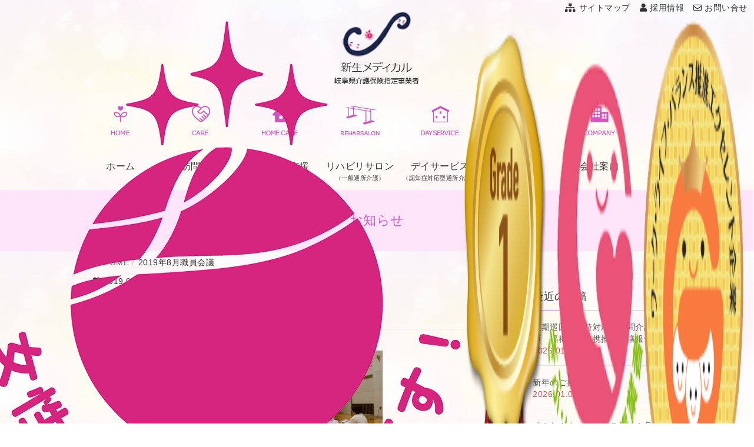

--- FILE ---
content_type: text/html; charset=UTF-8
request_url: https://shinsei-md.jp/blog/blog-3511/img_20190824_192607/
body_size: 13290
content:
<!DOCTYPE html>
<html dir="ltr" lang="ja" prefix="og: https://ogp.me/ns#">
<head>
	<!-- Global site tag (gtag.js) - Google Analytics -->
<script async src="https://www.googletagmanager.com/gtag/js?id=UA-81809907-16"></script>
<script>
  window.dataLayer = window.dataLayer || [];
  function gtag(){dataLayer.push(arguments);}
  gtag('js', new Date());

  gtag('config', 'UA-81809907-16');
</script>

	
<meta charset="utf-8">
<meta http-equiv="X-UA-Compatible" content="IE=edge">
<meta name="viewport" content="width=device-width, initial-scale=1">
<title>2019年8月職員会議 | 新生メディカル</title>

		<!-- All in One SEO 4.5.1.1 - aioseo.com -->
		<meta name="robots" content="max-image-preview:large" />
		<link rel="canonical" href="https://shinsei-md.jp/blog/blog-3511/img_20190824_192607/" />
		<meta name="generator" content="All in One SEO (AIOSEO) 4.5.1.1" />
		<meta property="og:locale" content="ja_JP" />
		<meta property="og:site_name" content="新生メディカル | 岐阜県介護保険指定事業者" />
		<meta property="og:type" content="article" />
		<meta property="og:title" content="2019年8月職員会議 | 新生メディカル" />
		<meta property="og:url" content="https://shinsei-md.jp/blog/blog-3511/img_20190824_192607/" />
		<meta property="article:published_time" content="2019-08-28T06:28:40+00:00" />
		<meta property="article:modified_time" content="2019-08-28T06:29:06+00:00" />
		<meta name="twitter:card" content="summary" />
		<meta name="twitter:title" content="2019年8月職員会議 | 新生メディカル" />
		<script type="application/ld+json" class="aioseo-schema">
			{"@context":"https:\/\/schema.org","@graph":[{"@type":"BreadcrumbList","@id":"https:\/\/shinsei-md.jp\/blog\/blog-3511\/img_20190824_192607\/#breadcrumblist","itemListElement":[{"@type":"ListItem","@id":"https:\/\/shinsei-md.jp\/#listItem","position":1,"name":"\u5bb6","item":"https:\/\/shinsei-md.jp\/","nextItem":"https:\/\/shinsei-md.jp\/blog\/blog-3511\/img_20190824_192607\/#listItem"},{"@type":"ListItem","@id":"https:\/\/shinsei-md.jp\/blog\/blog-3511\/img_20190824_192607\/#listItem","position":2,"name":"2019\u5e748\u6708\u8077\u54e1\u4f1a\u8b70","previousItem":"https:\/\/shinsei-md.jp\/#listItem"}]},{"@type":"ItemPage","@id":"https:\/\/shinsei-md.jp\/blog\/blog-3511\/img_20190824_192607\/#itempage","url":"https:\/\/shinsei-md.jp\/blog\/blog-3511\/img_20190824_192607\/","name":"2019\u5e748\u6708\u8077\u54e1\u4f1a\u8b70 | \u65b0\u751f\u30e1\u30c7\u30a3\u30ab\u30eb","inLanguage":"ja","isPartOf":{"@id":"https:\/\/shinsei-md.jp\/#website"},"breadcrumb":{"@id":"https:\/\/shinsei-md.jp\/blog\/blog-3511\/img_20190824_192607\/#breadcrumblist"},"author":{"@id":"https:\/\/shinsei-md.jp\/author\/shinsei-md\/#author"},"creator":{"@id":"https:\/\/shinsei-md.jp\/author\/shinsei-md\/#author"},"datePublished":"2019-08-28T06:28:40+09:00","dateModified":"2019-08-28T06:29:06+09:00"},{"@type":"Organization","@id":"https:\/\/shinsei-md.jp\/#organization","name":"\u65b0\u751f\u30e1\u30c7\u30a3\u30ab\u30eb","url":"https:\/\/shinsei-md.jp\/"},{"@type":"Person","@id":"https:\/\/shinsei-md.jp\/author\/shinsei-md\/#author","url":"https:\/\/shinsei-md.jp\/author\/shinsei-md\/","name":"shinsei-md","image":{"@type":"ImageObject","@id":"https:\/\/shinsei-md.jp\/blog\/blog-3511\/img_20190824_192607\/#authorImage","url":"https:\/\/secure.gravatar.com\/avatar\/6b16a5f26c5cac50952e77c5ee05b5ae?s=96&d=mm&r=g","width":96,"height":96,"caption":"shinsei-md"}},{"@type":"WebSite","@id":"https:\/\/shinsei-md.jp\/#website","url":"https:\/\/shinsei-md.jp\/","name":"\u65b0\u751f\u30e1\u30c7\u30a3\u30ab\u30eb","description":"\u5c90\u961c\u770c\u4ecb\u8b77\u4fdd\u967a\u6307\u5b9a\u4e8b\u696d\u8005","inLanguage":"ja","publisher":{"@id":"https:\/\/shinsei-md.jp\/#organization"}}]}
		</script>
		<!-- All in One SEO -->

<link rel="alternate" type="application/rss+xml" title="新生メディカル &raquo; フィード" href="https://shinsei-md.jp/feed/" />
<link rel="alternate" type="application/rss+xml" title="新生メディカル &raquo; コメントフィード" href="https://shinsei-md.jp/comments/feed/" />
<meta name="description" content="" /><script type="text/javascript">
/* <![CDATA[ */
window._wpemojiSettings = {"baseUrl":"https:\/\/s.w.org\/images\/core\/emoji\/14.0.0\/72x72\/","ext":".png","svgUrl":"https:\/\/s.w.org\/images\/core\/emoji\/14.0.0\/svg\/","svgExt":".svg","source":{"concatemoji":"https:\/\/shinsei-md.jp\/wp-includes\/js\/wp-emoji-release.min.js?ver=6.4.7"}};
/*! This file is auto-generated */
!function(i,n){var o,s,e;function c(e){try{var t={supportTests:e,timestamp:(new Date).valueOf()};sessionStorage.setItem(o,JSON.stringify(t))}catch(e){}}function p(e,t,n){e.clearRect(0,0,e.canvas.width,e.canvas.height),e.fillText(t,0,0);var t=new Uint32Array(e.getImageData(0,0,e.canvas.width,e.canvas.height).data),r=(e.clearRect(0,0,e.canvas.width,e.canvas.height),e.fillText(n,0,0),new Uint32Array(e.getImageData(0,0,e.canvas.width,e.canvas.height).data));return t.every(function(e,t){return e===r[t]})}function u(e,t,n){switch(t){case"flag":return n(e,"\ud83c\udff3\ufe0f\u200d\u26a7\ufe0f","\ud83c\udff3\ufe0f\u200b\u26a7\ufe0f")?!1:!n(e,"\ud83c\uddfa\ud83c\uddf3","\ud83c\uddfa\u200b\ud83c\uddf3")&&!n(e,"\ud83c\udff4\udb40\udc67\udb40\udc62\udb40\udc65\udb40\udc6e\udb40\udc67\udb40\udc7f","\ud83c\udff4\u200b\udb40\udc67\u200b\udb40\udc62\u200b\udb40\udc65\u200b\udb40\udc6e\u200b\udb40\udc67\u200b\udb40\udc7f");case"emoji":return!n(e,"\ud83e\udef1\ud83c\udffb\u200d\ud83e\udef2\ud83c\udfff","\ud83e\udef1\ud83c\udffb\u200b\ud83e\udef2\ud83c\udfff")}return!1}function f(e,t,n){var r="undefined"!=typeof WorkerGlobalScope&&self instanceof WorkerGlobalScope?new OffscreenCanvas(300,150):i.createElement("canvas"),a=r.getContext("2d",{willReadFrequently:!0}),o=(a.textBaseline="top",a.font="600 32px Arial",{});return e.forEach(function(e){o[e]=t(a,e,n)}),o}function t(e){var t=i.createElement("script");t.src=e,t.defer=!0,i.head.appendChild(t)}"undefined"!=typeof Promise&&(o="wpEmojiSettingsSupports",s=["flag","emoji"],n.supports={everything:!0,everythingExceptFlag:!0},e=new Promise(function(e){i.addEventListener("DOMContentLoaded",e,{once:!0})}),new Promise(function(t){var n=function(){try{var e=JSON.parse(sessionStorage.getItem(o));if("object"==typeof e&&"number"==typeof e.timestamp&&(new Date).valueOf()<e.timestamp+604800&&"object"==typeof e.supportTests)return e.supportTests}catch(e){}return null}();if(!n){if("undefined"!=typeof Worker&&"undefined"!=typeof OffscreenCanvas&&"undefined"!=typeof URL&&URL.createObjectURL&&"undefined"!=typeof Blob)try{var e="postMessage("+f.toString()+"("+[JSON.stringify(s),u.toString(),p.toString()].join(",")+"));",r=new Blob([e],{type:"text/javascript"}),a=new Worker(URL.createObjectURL(r),{name:"wpTestEmojiSupports"});return void(a.onmessage=function(e){c(n=e.data),a.terminate(),t(n)})}catch(e){}c(n=f(s,u,p))}t(n)}).then(function(e){for(var t in e)n.supports[t]=e[t],n.supports.everything=n.supports.everything&&n.supports[t],"flag"!==t&&(n.supports.everythingExceptFlag=n.supports.everythingExceptFlag&&n.supports[t]);n.supports.everythingExceptFlag=n.supports.everythingExceptFlag&&!n.supports.flag,n.DOMReady=!1,n.readyCallback=function(){n.DOMReady=!0}}).then(function(){return e}).then(function(){var e;n.supports.everything||(n.readyCallback(),(e=n.source||{}).concatemoji?t(e.concatemoji):e.wpemoji&&e.twemoji&&(t(e.twemoji),t(e.wpemoji)))}))}((window,document),window._wpemojiSettings);
/* ]]> */
</script>
<link rel='stylesheet' id='sbi_styles-css' href='https://shinsei-md.jp/wp-content/plugins/instagram-feed/css/sbi-styles.min.css?ver=6.8.0' type='text/css' media='all' />
<link rel='stylesheet' id='vkExUnit_common_style-css' href='https://shinsei-md.jp/wp-content/plugins/vk-all-in-one-expansion-unit/assets/css/vkExUnit_style.css?ver=9.61.0.0' type='text/css' media='all' />
<style id='vkExUnit_common_style-inline-css' type='text/css'>
.tagcloud a:before { font-family: "Font Awesome 5 Free";content: "\f02b";font-weight: bold; }
:root {--ver_page_top_button_url:url(https://shinsei-md.jp/wp-content/plugins/vk-all-in-one-expansion-unit/assets/images/to-top-btn-icon.svg);}@font-face {font-weight: normal;font-style: normal;font-family: "vk_sns";src: url("https://shinsei-md.jp/wp-content/plugins/vk-all-in-one-expansion-unit/inc/sns/icons/fonts/vk_sns.eot?-bq20cj");src: url("https://shinsei-md.jp/wp-content/plugins/vk-all-in-one-expansion-unit/inc/sns/icons/fonts/vk_sns.eot?#iefix-bq20cj") format("embedded-opentype"),url("https://shinsei-md.jp/wp-content/plugins/vk-all-in-one-expansion-unit/inc/sns/icons/fonts/vk_sns.woff?-bq20cj") format("woff"),url("https://shinsei-md.jp/wp-content/plugins/vk-all-in-one-expansion-unit/inc/sns/icons/fonts/vk_sns.ttf?-bq20cj") format("truetype"),url("https://shinsei-md.jp/wp-content/plugins/vk-all-in-one-expansion-unit/inc/sns/icons/fonts/vk_sns.svg?-bq20cj#vk_sns") format("svg");}
</style>
<style id='wp-emoji-styles-inline-css' type='text/css'>

	img.wp-smiley, img.emoji {
		display: inline !important;
		border: none !important;
		box-shadow: none !important;
		height: 1em !important;
		width: 1em !important;
		margin: 0 0.07em !important;
		vertical-align: -0.1em !important;
		background: none !important;
		padding: 0 !important;
	}
</style>
<link rel='stylesheet' id='wp-block-library-css' href='https://shinsei-md.jp/wp-includes/css/dist/block-library/style.min.css?ver=6.4.7' type='text/css' media='all' />
<style id='classic-theme-styles-inline-css' type='text/css'>
/*! This file is auto-generated */
.wp-block-button__link{color:#fff;background-color:#32373c;border-radius:9999px;box-shadow:none;text-decoration:none;padding:calc(.667em + 2px) calc(1.333em + 2px);font-size:1.125em}.wp-block-file__button{background:#32373c;color:#fff;text-decoration:none}
</style>
<style id='global-styles-inline-css' type='text/css'>
body{--wp--preset--color--black: #000000;--wp--preset--color--cyan-bluish-gray: #abb8c3;--wp--preset--color--white: #ffffff;--wp--preset--color--pale-pink: #f78da7;--wp--preset--color--vivid-red: #cf2e2e;--wp--preset--color--luminous-vivid-orange: #ff6900;--wp--preset--color--luminous-vivid-amber: #fcb900;--wp--preset--color--light-green-cyan: #7bdcb5;--wp--preset--color--vivid-green-cyan: #00d084;--wp--preset--color--pale-cyan-blue: #8ed1fc;--wp--preset--color--vivid-cyan-blue: #0693e3;--wp--preset--color--vivid-purple: #9b51e0;--wp--preset--gradient--vivid-cyan-blue-to-vivid-purple: linear-gradient(135deg,rgba(6,147,227,1) 0%,rgb(155,81,224) 100%);--wp--preset--gradient--light-green-cyan-to-vivid-green-cyan: linear-gradient(135deg,rgb(122,220,180) 0%,rgb(0,208,130) 100%);--wp--preset--gradient--luminous-vivid-amber-to-luminous-vivid-orange: linear-gradient(135deg,rgba(252,185,0,1) 0%,rgba(255,105,0,1) 100%);--wp--preset--gradient--luminous-vivid-orange-to-vivid-red: linear-gradient(135deg,rgba(255,105,0,1) 0%,rgb(207,46,46) 100%);--wp--preset--gradient--very-light-gray-to-cyan-bluish-gray: linear-gradient(135deg,rgb(238,238,238) 0%,rgb(169,184,195) 100%);--wp--preset--gradient--cool-to-warm-spectrum: linear-gradient(135deg,rgb(74,234,220) 0%,rgb(151,120,209) 20%,rgb(207,42,186) 40%,rgb(238,44,130) 60%,rgb(251,105,98) 80%,rgb(254,248,76) 100%);--wp--preset--gradient--blush-light-purple: linear-gradient(135deg,rgb(255,206,236) 0%,rgb(152,150,240) 100%);--wp--preset--gradient--blush-bordeaux: linear-gradient(135deg,rgb(254,205,165) 0%,rgb(254,45,45) 50%,rgb(107,0,62) 100%);--wp--preset--gradient--luminous-dusk: linear-gradient(135deg,rgb(255,203,112) 0%,rgb(199,81,192) 50%,rgb(65,88,208) 100%);--wp--preset--gradient--pale-ocean: linear-gradient(135deg,rgb(255,245,203) 0%,rgb(182,227,212) 50%,rgb(51,167,181) 100%);--wp--preset--gradient--electric-grass: linear-gradient(135deg,rgb(202,248,128) 0%,rgb(113,206,126) 100%);--wp--preset--gradient--midnight: linear-gradient(135deg,rgb(2,3,129) 0%,rgb(40,116,252) 100%);--wp--preset--font-size--small: 13px;--wp--preset--font-size--medium: 20px;--wp--preset--font-size--large: 36px;--wp--preset--font-size--x-large: 42px;--wp--preset--spacing--20: 0.44rem;--wp--preset--spacing--30: 0.67rem;--wp--preset--spacing--40: 1rem;--wp--preset--spacing--50: 1.5rem;--wp--preset--spacing--60: 2.25rem;--wp--preset--spacing--70: 3.38rem;--wp--preset--spacing--80: 5.06rem;--wp--preset--shadow--natural: 6px 6px 9px rgba(0, 0, 0, 0.2);--wp--preset--shadow--deep: 12px 12px 50px rgba(0, 0, 0, 0.4);--wp--preset--shadow--sharp: 6px 6px 0px rgba(0, 0, 0, 0.2);--wp--preset--shadow--outlined: 6px 6px 0px -3px rgba(255, 255, 255, 1), 6px 6px rgba(0, 0, 0, 1);--wp--preset--shadow--crisp: 6px 6px 0px rgba(0, 0, 0, 1);}:where(.is-layout-flex){gap: 0.5em;}:where(.is-layout-grid){gap: 0.5em;}body .is-layout-flow > .alignleft{float: left;margin-inline-start: 0;margin-inline-end: 2em;}body .is-layout-flow > .alignright{float: right;margin-inline-start: 2em;margin-inline-end: 0;}body .is-layout-flow > .aligncenter{margin-left: auto !important;margin-right: auto !important;}body .is-layout-constrained > .alignleft{float: left;margin-inline-start: 0;margin-inline-end: 2em;}body .is-layout-constrained > .alignright{float: right;margin-inline-start: 2em;margin-inline-end: 0;}body .is-layout-constrained > .aligncenter{margin-left: auto !important;margin-right: auto !important;}body .is-layout-constrained > :where(:not(.alignleft):not(.alignright):not(.alignfull)){max-width: var(--wp--style--global--content-size);margin-left: auto !important;margin-right: auto !important;}body .is-layout-constrained > .alignwide{max-width: var(--wp--style--global--wide-size);}body .is-layout-flex{display: flex;}body .is-layout-flex{flex-wrap: wrap;align-items: center;}body .is-layout-flex > *{margin: 0;}body .is-layout-grid{display: grid;}body .is-layout-grid > *{margin: 0;}:where(.wp-block-columns.is-layout-flex){gap: 2em;}:where(.wp-block-columns.is-layout-grid){gap: 2em;}:where(.wp-block-post-template.is-layout-flex){gap: 1.25em;}:where(.wp-block-post-template.is-layout-grid){gap: 1.25em;}.has-black-color{color: var(--wp--preset--color--black) !important;}.has-cyan-bluish-gray-color{color: var(--wp--preset--color--cyan-bluish-gray) !important;}.has-white-color{color: var(--wp--preset--color--white) !important;}.has-pale-pink-color{color: var(--wp--preset--color--pale-pink) !important;}.has-vivid-red-color{color: var(--wp--preset--color--vivid-red) !important;}.has-luminous-vivid-orange-color{color: var(--wp--preset--color--luminous-vivid-orange) !important;}.has-luminous-vivid-amber-color{color: var(--wp--preset--color--luminous-vivid-amber) !important;}.has-light-green-cyan-color{color: var(--wp--preset--color--light-green-cyan) !important;}.has-vivid-green-cyan-color{color: var(--wp--preset--color--vivid-green-cyan) !important;}.has-pale-cyan-blue-color{color: var(--wp--preset--color--pale-cyan-blue) !important;}.has-vivid-cyan-blue-color{color: var(--wp--preset--color--vivid-cyan-blue) !important;}.has-vivid-purple-color{color: var(--wp--preset--color--vivid-purple) !important;}.has-black-background-color{background-color: var(--wp--preset--color--black) !important;}.has-cyan-bluish-gray-background-color{background-color: var(--wp--preset--color--cyan-bluish-gray) !important;}.has-white-background-color{background-color: var(--wp--preset--color--white) !important;}.has-pale-pink-background-color{background-color: var(--wp--preset--color--pale-pink) !important;}.has-vivid-red-background-color{background-color: var(--wp--preset--color--vivid-red) !important;}.has-luminous-vivid-orange-background-color{background-color: var(--wp--preset--color--luminous-vivid-orange) !important;}.has-luminous-vivid-amber-background-color{background-color: var(--wp--preset--color--luminous-vivid-amber) !important;}.has-light-green-cyan-background-color{background-color: var(--wp--preset--color--light-green-cyan) !important;}.has-vivid-green-cyan-background-color{background-color: var(--wp--preset--color--vivid-green-cyan) !important;}.has-pale-cyan-blue-background-color{background-color: var(--wp--preset--color--pale-cyan-blue) !important;}.has-vivid-cyan-blue-background-color{background-color: var(--wp--preset--color--vivid-cyan-blue) !important;}.has-vivid-purple-background-color{background-color: var(--wp--preset--color--vivid-purple) !important;}.has-black-border-color{border-color: var(--wp--preset--color--black) !important;}.has-cyan-bluish-gray-border-color{border-color: var(--wp--preset--color--cyan-bluish-gray) !important;}.has-white-border-color{border-color: var(--wp--preset--color--white) !important;}.has-pale-pink-border-color{border-color: var(--wp--preset--color--pale-pink) !important;}.has-vivid-red-border-color{border-color: var(--wp--preset--color--vivid-red) !important;}.has-luminous-vivid-orange-border-color{border-color: var(--wp--preset--color--luminous-vivid-orange) !important;}.has-luminous-vivid-amber-border-color{border-color: var(--wp--preset--color--luminous-vivid-amber) !important;}.has-light-green-cyan-border-color{border-color: var(--wp--preset--color--light-green-cyan) !important;}.has-vivid-green-cyan-border-color{border-color: var(--wp--preset--color--vivid-green-cyan) !important;}.has-pale-cyan-blue-border-color{border-color: var(--wp--preset--color--pale-cyan-blue) !important;}.has-vivid-cyan-blue-border-color{border-color: var(--wp--preset--color--vivid-cyan-blue) !important;}.has-vivid-purple-border-color{border-color: var(--wp--preset--color--vivid-purple) !important;}.has-vivid-cyan-blue-to-vivid-purple-gradient-background{background: var(--wp--preset--gradient--vivid-cyan-blue-to-vivid-purple) !important;}.has-light-green-cyan-to-vivid-green-cyan-gradient-background{background: var(--wp--preset--gradient--light-green-cyan-to-vivid-green-cyan) !important;}.has-luminous-vivid-amber-to-luminous-vivid-orange-gradient-background{background: var(--wp--preset--gradient--luminous-vivid-amber-to-luminous-vivid-orange) !important;}.has-luminous-vivid-orange-to-vivid-red-gradient-background{background: var(--wp--preset--gradient--luminous-vivid-orange-to-vivid-red) !important;}.has-very-light-gray-to-cyan-bluish-gray-gradient-background{background: var(--wp--preset--gradient--very-light-gray-to-cyan-bluish-gray) !important;}.has-cool-to-warm-spectrum-gradient-background{background: var(--wp--preset--gradient--cool-to-warm-spectrum) !important;}.has-blush-light-purple-gradient-background{background: var(--wp--preset--gradient--blush-light-purple) !important;}.has-blush-bordeaux-gradient-background{background: var(--wp--preset--gradient--blush-bordeaux) !important;}.has-luminous-dusk-gradient-background{background: var(--wp--preset--gradient--luminous-dusk) !important;}.has-pale-ocean-gradient-background{background: var(--wp--preset--gradient--pale-ocean) !important;}.has-electric-grass-gradient-background{background: var(--wp--preset--gradient--electric-grass) !important;}.has-midnight-gradient-background{background: var(--wp--preset--gradient--midnight) !important;}.has-small-font-size{font-size: var(--wp--preset--font-size--small) !important;}.has-medium-font-size{font-size: var(--wp--preset--font-size--medium) !important;}.has-large-font-size{font-size: var(--wp--preset--font-size--large) !important;}.has-x-large-font-size{font-size: var(--wp--preset--font-size--x-large) !important;}
.wp-block-navigation a:where(:not(.wp-element-button)){color: inherit;}
:where(.wp-block-post-template.is-layout-flex){gap: 1.25em;}:where(.wp-block-post-template.is-layout-grid){gap: 1.25em;}
:where(.wp-block-columns.is-layout-flex){gap: 2em;}:where(.wp-block-columns.is-layout-grid){gap: 2em;}
.wp-block-pullquote{font-size: 1.5em;line-height: 1.6;}
</style>
<link rel='stylesheet' id='lightning-common-style-css' href='https://shinsei-md.jp/wp-content/themes/lightning/assets/css/common.css?ver=6.13.4' type='text/css' media='all' />
<link rel='stylesheet' id='lightning-design-style-css' href='https://shinsei-md.jp/wp-content/themes/lightning/design-skin/origin/css/style.css?ver=6.13.4' type='text/css' media='all' />
<style id='lightning-design-style-inline-css' type='text/css'>
/* ltg theme common */.color_key_bg,.color_key_bg_hover:hover{background-color: #ff72ec;}.color_key_txt,.color_key_txt_hover:hover{color: #ff72ec;}.color_key_border,.color_key_border_hover:hover{border-color: #ff72ec;}.color_key_dark_bg,.color_key_dark_bg_hover:hover{background-color: #e82eaa;}.color_key_dark_txt,.color_key_dark_txt_hover:hover{color: #e82eaa;}.color_key_dark_border,.color_key_dark_border_hover:hover{border-color: #e82eaa;}
.bbp-submit-wrapper .button.submit,.woocommerce a.button.alt:hover,.woocommerce-product-search button:hover,.woocommerce button.button.alt { background-color:#e82eaa ; }.bbp-submit-wrapper .button.submit:hover,.woocommerce a.button.alt,.woocommerce-product-search button,.woocommerce button.button.alt:hover { background-color:#ff72ec ; }.woocommerce ul.product_list_widget li a:hover img { border-color:#ff72ec; }.veu_color_txt_key { color:#e82eaa ; }.veu_color_bg_key { background-color:#e82eaa ; }.veu_color_border_key { border-color:#e82eaa ; }.btn-default { border-color:#ff72ec;color:#ff72ec;}.btn-default:focus,.btn-default:hover { border-color:#ff72ec;background-color: #ff72ec; }.btn-primary { background-color:#ff72ec;border-color:#e82eaa; }.btn-primary:focus,.btn-primary:hover { background-color:#e82eaa;border-color:#ff72ec; }
a { color:#e82eaa ; }a:hover { color:#ff72ec ; }ul.gMenu a:hover { color:#ff72ec; }.page-header { background-color:#ff72ec; }h1.entry-title:first-letter,.single h1.entry-title:first-letter { color:#ff72ec; }h2,.mainSection-title { border-top-color:#ff72ec; }h3:after,.subSection-title:after { border-bottom-color:#ff72ec; }.media .media-body .media-heading a:hover { color:#ff72ec; }ul.page-numbers li span.page-numbers.current { background-color:#ff72ec; }.pager li > a { border-color:#ff72ec;color:#ff72ec;}.pager li > a:hover { background-color:#ff72ec;color:#fff;}footer { border-top-color:#ff72ec; }dt { border-left-color:#ff72ec; }@media (min-width: 768px){ ul.gMenu > li > a:hover:after, ul.gMenu > li.current-post-ancestor > a:after, ul.gMenu > li.current-menu-item > a:after, ul.gMenu > li.current-menu-parent > a:after, ul.gMenu > li.current-menu-ancestor > a:after, ul.gMenu > li.current_page_parent > a:after, ul.gMenu > li.current_page_ancestor > a:after { border-bottom-color: #ff72ec ; } ul.gMenu > li > a:hover .gMenu_description { color: #ff72ec ; }} /* @media (min-width: 768px) */
</style>
<link rel='stylesheet' id='lightning-theme-style-css' href='https://shinsei-md.jp/wp-content/themes/shinsei-medical/style.css?ver=6.13.4' type='text/css' media='all' />
<link rel='stylesheet' id='vk-font-awesome-css' href='https://shinsei-md.jp/wp-content/plugins/vk-all-in-one-expansion-unit/inc/font-awesome/package/versions/5/css/all.min.css?ver=5.13.0' type='text/css' media='all' />
<link rel='stylesheet' id='vk-blocks-build-css-css' href='https://shinsei-md.jp/wp-content/plugins/vk-all-in-one-expansion-unit/inc/vk-blocks/package/build/block-build.css?ver=0.38.6' type='text/css' media='all' />
<link rel='stylesheet' id='origin-pro-style-css' href='https://shinsei-md.jp/wp-content/themes/shinsei-medical/css/lightning_origin_pro_back.css?ver=6.4.7' type='text/css' media='all' />
<link rel='stylesheet' id='parent-style-css' href='https://shinsei-md.jp/wp-content/themes/lightning/style.css?ver=6.4.7' type='text/css' media='all' />
<link rel='stylesheet' id='top-css' href='https://shinsei-md.jp/wp-content/themes/shinsei-medical/css/top.css?ver=6.4.7' type='text/css' media='all' />
<link rel='stylesheet' id='design-css' href='https://shinsei-md.jp/wp-content/themes/shinsei-medical/css/design.css?ver=6.4.7' type='text/css' media='all' />
<link rel='stylesheet' id='fancybox-css' href='https://shinsei-md.jp/wp-content/plugins/easy-fancybox/fancybox/1.5.4/jquery.fancybox.min.css?ver=6.4.7' type='text/css' media='screen' />
<script type="text/javascript" src="https://shinsei-md.jp/wp-includes/js/jquery/jquery.min.js?ver=3.7.1" id="jquery-core-js"></script>
<script type="text/javascript" src="https://shinsei-md.jp/wp-includes/js/jquery/jquery-migrate.min.js?ver=3.4.1" id="jquery-migrate-js"></script>
<link rel="https://api.w.org/" href="https://shinsei-md.jp/wp-json/" /><link rel="alternate" type="application/json" href="https://shinsei-md.jp/wp-json/wp/v2/media/3520" /><link rel="EditURI" type="application/rsd+xml" title="RSD" href="https://shinsei-md.jp/xmlrpc.php?rsd" />
<meta name="generator" content="WordPress 6.4.7" />
<link rel='shortlink' href='https://shinsei-md.jp/?p=3520' />
<link rel="alternate" type="application/json+oembed" href="https://shinsei-md.jp/wp-json/oembed/1.0/embed?url=https%3A%2F%2Fshinsei-md.jp%2Fblog%2Fblog-3511%2Fimg_20190824_192607%2F" />
<link rel="alternate" type="text/xml+oembed" href="https://shinsei-md.jp/wp-json/oembed/1.0/embed?url=https%3A%2F%2Fshinsei-md.jp%2Fblog%2Fblog-3511%2Fimg_20190824_192607%2F&#038;format=xml" />
<link rel="icon" href="https://shinsei-md.jp/wp-content/uploads/2018/10/cropped-fabicon-32x32.png" sizes="32x32" />
<link rel="icon" href="https://shinsei-md.jp/wp-content/uploads/2018/10/cropped-fabicon-192x192.png" sizes="192x192" />
<link rel="apple-touch-icon" href="https://shinsei-md.jp/wp-content/uploads/2018/10/cropped-fabicon-180x180.png" />
<meta name="msapplication-TileImage" content="https://shinsei-md.jp/wp-content/uploads/2018/10/cropped-fabicon-270x270.png" />
<style type="text/css">/* VK CSS Customize */.table tbody tr td, .table tbody tr th, .table td, .table th, .table thead tr td, .table thead tr th, table tbody tr td, table tbody tr th, table td, table th, table thead tr td, table thead tr th { padding: 1em; border-bottom: 1px solid #ffb1f5;}.table, table { border-collapse: collapse; border-spacing: 0; width: 100%; border-top: 1px solid #ffb1f5;}h1.entry-title:first-letter,.single h1.entry-title:first-letter { color:inherit; }.siteHeader .container{padding-top:0px;}.page-header { color: #d455c3; text-align: center; background-color: #ffe5f5;}.page-header { color: #d455c3; text-align: center; background-color: #ffe5f5; height: 186px;padding-top:50px;}@media (min-width: 450px){.page-header { color: #d455c3; text-align: center; background-color: #ffe5f5; height: 104px; padding-top: 26px;}.page-header_pageTitle, h1.page-header_pageTitle:first-child { margin: 34px 0 10px; font-size: 22px; line-height: 1.1;}}/* End VK CSS Customize */</style>
				

<!-----クリッカブルマップをレスポンシブにするjs------>
<script type="text/javascript" src="https://ajax.googleapis.com/ajax/libs/jquery/3.3.1/jquery.min.js"></script>
<script type="text/javascript" src="https://shinsei-md.jp/wp-content/themes/shinsei-medical/js/jquery.rwdImageMaps.min.js"></script>
<script>
	$(document).ready(function(e) {
		$('img[usemap]').rwdImageMaps();
	});
</script>
<!-----/クリッカブルマップをレスポンシブにするjs------>
	
<link rel="stylesheet" type="text/css" media="all" href="https://shinsei-md.jp/wp-content/themes/shinsei-medical/css/animate.css">
<script src="https://shinsei-md.jp/wp-content/themes/shinsei-medical/js/wow.js"></script>
<script>
var wow = new WOW(
  {
    boxClass:     'wow',      // animated element css class (default is wow)
    animateClass: 'animated', // animation css class (default is animated)
    offset:       400,          // distance to the element when triggering the animation (default is 0)
    mobile:       true       // trigger animations on mobile devices (true is default)
  }
);
wow.init();
</script>

<meta name="google-site-verification" content="7y9pnl-DLweFNUZclCs-euqUPxpV9hy_Zya7cb0BQNs" />

</head>
<body class="attachment attachment-template-default single single-attachment postid-3520 attachmentid-3520 attachment-jpeg fa_v5_css post-name-img_20190824_192607 post-type-attachment sidebar-fix device-pc">
<div class="vk-mobile-nav-menu-btn">MENU</div><div class="vk-mobile-nav"><nav class="global-nav"><ul id="menu-mobile-navi" class="vk-menu-acc  menu"><li id="menu-item-91" class="menu-item menu-item-type-post_type menu-item-object-page menu-item-home menu-item-91"><a href="https://shinsei-md.jp/">ホーム</a></li>
<li id="menu-item-2562" class="menu-item menu-item-type-post_type menu-item-object-page menu-item-2562"><a href="https://shinsei-md.jp/sinfo00/sinfo01/">訪問介護</a></li>
<li id="menu-item-2563" class="menu-item menu-item-type-post_type menu-item-object-page menu-item-2563"><a href="https://shinsei-md.jp/sinfo00/sinfo06/">デイサービス（認知症対応型通所介護）</a></li>
<li id="menu-item-4672" class="menu-item menu-item-type-post_type menu-item-object-page menu-item-4672"><a href="https://shinsei-md.jp/rehabilitation-salon/">まちなかリハビリサロン（通所介護）</a></li>
<li id="menu-item-2564" class="menu-item menu-item-type-post_type menu-item-object-page menu-item-2564"><a href="https://shinsei-md.jp/sinfo00/sinfo04/">居宅介護支援（ケアプラン作成）</a></li>
<li id="menu-item-2565" class="menu-item menu-item-type-post_type menu-item-object-page menu-item-2565"><a href="https://shinsei-md.jp/sinfo00/sinfo08/">福祉用具の貸与・販売</a></li>
<li id="menu-item-94" class="menu-item menu-item-type-post_type menu-item-object-page menu-item-94"><a href="https://shinsei-md.jp/company01/">会社案内</a></li>
<li id="menu-item-96" class="menu-item menu-item-type-post_type menu-item-object-page menu-item-96"><a href="https://shinsei-md.jp/recruit01/">採用情報</a></li>
<li id="menu-item-105" class="menu-item menu-item-type-post_type menu-item-object-page menu-item-105"><a href="https://shinsei-md.jp/contact/">お問い合せ</a></li>
<li id="menu-item-106" class="menu-item menu-item-type-post_type menu-item-object-page menu-item-106"><a href="https://shinsei-md.jp/sitemap/">サイトマップ</a></li>
</ul></nav><aside class="widget vk-mobile-nav-widget widget_wp_widget_vkexunit_profile" id="wp_widget_vkexunit_profile-2">
<div class="veu_profile">
<div class="profile" >

</div>
<!-- / .site-profile -->
</div>
</aside></div><header class="navbar siteHeader">

<!-----header-topbar----->
<div class="header-topbar">


<ul>
<li><a href="https://shinsei-md.jp/sitemap/"><i class="fas fa-sitemap"></i>サイトマップ</a></li>
	<li><a href="https://shinsei-md.jp/recruit01/"><i class="fas fa-user"></i>採用情報</a></li>
	<li><a href="https://shinsei-md.jp/contact/"><i class="far fa-envelope"></i>お問い合せ</a></li>
</ul>
			<div class="top-mark">
				<img src="https://shinsei-md.jp/wp-content/uploads/2025/03/icon-2.png">
				<img src="https://shinsei-md.jp/wp-content/uploads/2025/03/icon-1.png">
				<img src="https://shinsei-md.jp/wp-content/uploads/2025/03/icon-3.png">
			</div>
</div>
<!-----/header-topbar----->


	<div class="container siteHeadContainer">
		<div class="navbar-header">
			<h1 class="navbar-brand siteHeader_logo pc">
			<a href="https://shinsei-md.jp/"><span>
			<img src="https://shinsei-md.jp/wp-content/uploads/2018/10/logo.png" alt="新生メディカル" />			</span></a>
			</h1>
			<h1 class="navbar-brand siteHeader_logo sp">
			<a href="https://shinsei-md.jp/">
			<span>
			<img src="https://shinsei-md.jp/wp-content/uploads/2019/05/logo_sp.png" alt="新生メディカル">
			</span></a>
			</h1>
								</div>

			</div>
	</header>



<!--
<div class="g-navi container">
<ul>
	<li><a href="https://shinsei-md.jp"><img src="http://amnk201802.xsrv.jp/wp-content/uploads/2018/10/navi-icon-home.png"><br>ホーム</a></li>
	<li><a href="https://shinsei-md.jp/service01/"><img src="http://amnk201802.xsrv.jp/wp-content/uploads/2018/10/navi-icon-care.png"><br>介護サービス</a></li>
	<li><a href="https://shinsei-md.jp/sinfo00/"><img src="http://amnk201802.xsrv.jp/wp-content/uploads/2018/10/navi-icon-service.png"><br>サービスの内容</a></li>
	<li><a href="https://shinsei-md.jp/personal01/"><img src="http://amnk201802.xsrv.jp/wp-content/uploads/2018/10/navi-icon-personal.png"><br>個人契約</a></li>
	<li><a href="https://shinsei-md.jp/recruit01/"><img src="http://amnk201802.xsrv.jp/wp-content/uploads/2018/10/navi-icon-recruit.png"><br>人材募集</a></li>
	<li><a href="https://shinsei-md.jp/company01/"><img src="http://amnk201802.xsrv.jp/wp-content/uploads/2018/10/navi-icon-company.png"><br>会社案内</a></li>
</ul>
</div>
-->
	
	<div class="g-navi container add-menu">
<ul>
	<li><a href="https://shinsei-md.jp"><img src="/wp-content/uploads/2019/02/navi-icon-home.png"><br>ホーム</a></li>
	<li><a href="https://shinsei-md.jp/sinfo01"><img src="/wp-content/uploads/2019/02/navi-icon-care.png"><br>訪問介護</a></li>
		<li><a href="https://shinsei-md.jp/sinfo04/"><img src="/wp-content/uploads/2019/02/navi-icon-homecare.png"><br>居宅介護支援</a></li>
	<li><a href="https://shinsei-md.jp/rehabilitation-salon"><img src="/wp-content/uploads/2021/10/navi-icon-rehab.png"><br>リハビリサロン<span>（一般通所介護）</span></a></li>
	<li><a href="https://shinsei-md.jp/sinfo06"><img src="/wp-content/uploads/2019/02/navi-icon-dayservice.png"><br>デイサービス<span>（認知症対応型通所介護）</span></a></li>
<!-- 	<li><a href="https://shinsei-md.jp/sinfo06"><img src="/wp-content/uploads/2019/02/navi-icon-dayservice.png"><br>デイサービス</a></li>
	<li><a href="https://shinsei-md.jp/rehabilitation-salon"><img src="/wp-content/uploads/2021/10/navi-icon-rehab.png"><br>リハビリサロン</a></li> -->
	<li><a href="https://shinsei-md.jp/sinfo08/"><img src="/wp-content/uploads/2019/02/navi-icon-tool.png"><br>福祉用具</a></li>
	<li><a href="https://shinsei-md.jp/company01/"><img src="/wp-content/uploads/2018/10/navi-icon-company.png"><br>会社案内</a></li>
	<!--<li><a href="https://shinsei-md.jp/recruit01/"><img src="/wp-content/uploads/2019/02/navi-icon-recruit.png"><br>採用情報</a></li>-->
</ul>
</div>
	

	


<div class="section page-header"><div class="container"><div class="row"><div class="col-md-12">
<div class="page-header_pageTitle">
お知らせ</div>
</div></div></div></div><!-- [ /.page-header ] -->
<!-- [ .breadSection ] -->
<div class="section breadSection">
<div class="container">
<div class="row">
<ol class="breadcrumb"><li id="panHome"><a href="https://shinsei-md.jp/"><span><i class="fa fa-home"></i> HOME</span></a></li><li><span>2019年8月職員会議</span></li></ol>
</div>
</div>
</div>
<!-- [ /.breadSection ] -->
<div class="section siteContent">
<div class="container">
<div class="row">

<div class="col-md-8 mainSection" id="main" role="main">

			<article id="post-3520" class="post-3520 attachment type-attachment status-inherit hentry">
		<header>
		<div class="entry-meta">


<span class="published entry-meta_items">2019.08.28</span>

<span class="entry-meta_items entry-meta_updated entry-meta_hidden">/ 最終更新日 : <span class="updated">2019.08.28</span></span>


	
	<span class="vcard author entry-meta_items entry-meta_items_author entry-meta_hidden"><span class="fn">shinsei-md</span></span>




</div>
		<h1 class="entry-title">2019年8月職員会議</h1>
		</header>

		<div class="entry-body">
		<p class="attachment"><a href='https://shinsei-md.jp/wp-content/uploads/2019/08/IMG_20190824_192607.jpg'><img fetchpriority="high" decoding="async" width="300" height="170" src="https://shinsei-md.jp/wp-content/uploads/2019/08/IMG_20190824_192607-300x170.jpg" class="attachment-medium size-medium" alt="" srcset="https://shinsei-md.jp/wp-content/uploads/2019/08/IMG_20190824_192607-300x170.jpg 300w, https://shinsei-md.jp/wp-content/uploads/2019/08/IMG_20190824_192607-150x85.jpg 150w, https://shinsei-md.jp/wp-content/uploads/2019/08/IMG_20190824_192607-768x435.jpg 768w, https://shinsei-md.jp/wp-content/uploads/2019/08/IMG_20190824_192607-690x390.jpg 690w, https://shinsei-md.jp/wp-content/uploads/2019/08/IMG_20190824_192607-320x180.jpg 320w" sizes="(max-width: 300px) 100vw, 300px" /></a></p>
<section class="veu_cta" id="veu_cta-697"><h1 class="cta_title">お問い合わせはお気軽に</h1><div class="cta_body"><div class="cta_body_image cta_body_image_right"><a href="https://shinsei-md.jp/area/"><img width="690" height="431" src="https://shinsei-md.jp/wp-content/uploads/2018/10/eyecatch-sinfo2-800x500.jpg" class="attachment-large size-large" alt="" srcset="https://shinsei-md.jp/wp-content/uploads/2018/10/eyecatch-sinfo2.jpg 800w, https://shinsei-md.jp/wp-content/uploads/2018/10/eyecatch-sinfo2-150x94.jpg 150w, https://shinsei-md.jp/wp-content/uploads/2018/10/eyecatch-sinfo2-300x188.jpg 300w, https://shinsei-md.jp/wp-content/uploads/2018/10/eyecatch-sinfo2-768x480.jpg 768w" sizes="(max-width: 690px) 100vw, 690px" /></a></div><div class="cta_body_txt image_exist">新生メディカルへのお問い合わせは、お近くの営業所まで、お電話でお気軽にお問い合わせください。</div><div class="cta_body_link"><a href="https://shinsei-md.jp/area/" class="btn btn-primary btn-block btn-lg"><i class="far fa-building font_icon"></i> 営業所一覧を見る</a></div></div><!-- [ /.vkExUnit_cta_body ] --></section>		</div><!-- [ /.entry-body ] -->

		<div class="entry-footer">
		
				
					</div><!-- [ /.entry-footer ] -->

		
<div id="comments" class="comments-area">

	
	
	
	
</div><!-- #comments -->
	</article>
	
<nav>
  <ul class="pager">
	<li class="previous"><a href="https://shinsei-md.jp/blog/blog-3511/" rel="prev">池田営業所　介護ベッドの安全な使い方を学ぼう！</a></li>
	<li class="next"></li>
  </ul>
</nav>

</div><!-- [ /.mainSection ] -->

<div class="col-md-3 col-md-offset-1 subSection sideSection">
<aside class="widget widget_vkexunit_post_list" id="vkexunit_post_list-2"><div class="veu_postList pt_0"><h1 class="widget-title subSection-title">最近の投稿</h1><div class="postList postList_miniThumb">
<div class="postList_item" id="post-5813">
			<div class="postList_body">
		<div class="postList_title entry-title"><a href="https://shinsei-md.jp/2026/01/13/5813/">定期巡回・随時対応型訪問介護看護　福祉医療連携推進会議報告</a></div><div class="published postList_date postList_meta_items">2026.01.13</div>	</div><!-- [ /.postList_body ] -->
</div>
		
<div class="postList_item" id="post-5806">
			<div class="postList_body">
		<div class="postList_title entry-title"><a href="https://shinsei-md.jp/2026/01/01/5806/">新年のご挨拶</a></div><div class="published postList_date postList_meta_items">2026.01.01</div>	</div><!-- [ /.postList_body ] -->
</div>
		
<div class="postList_item" id="post-5803">
			<div class="postList_body">
		<div class="postList_title entry-title"><a href="https://shinsei-md.jp/2025/12/19/5803/">『みなさまへ　令和７年１２月号』</a></div><div class="published postList_date postList_meta_items">2025.12.19</div>	</div><!-- [ /.postList_body ] -->
</div>
		
<div class="postList_item" id="post-5792">
			<div class="postList_body">
		<div class="postList_title entry-title"><a href="https://shinsei-md.jp/2025/11/28/5792/">多治見市でサンビレッジ国際医療福祉専門学校の介護職員初任者研修が始まります</a></div><div class="published postList_date postList_meta_items">2025.11.28</div>	</div><!-- [ /.postList_body ] -->
</div>
		
<div class="postList_item" id="post-5786">
			<div class="postList_body">
		<div class="postList_title entry-title"><a href="https://shinsei-md.jp/2025/11/25/5786/">『みなさまへ　令和７年１１月号』</a></div><div class="published postList_date postList_meta_items">2025.11.25</div>	</div><!-- [ /.postList_body ] -->
</div>
		
<div class="postList_item" id="post-5782">
			<div class="postList_body">
		<div class="postList_title entry-title"><a href="https://shinsei-md.jp/2025/10/17/5782/">『みなさまへ　令和７年１０月号』</a></div><div class="published postList_date postList_meta_items">2025.10.17</div>	</div><!-- [ /.postList_body ] -->
</div>
		
<div class="postList_item" id="post-5779">
			<div class="postList_body">
		<div class="postList_title entry-title"><a href="https://shinsei-md.jp/2025/09/27/5779/">『みなさまへ　令和７年９月号』</a></div><div class="published postList_date postList_meta_items">2025.09.27</div>	</div><!-- [ /.postList_body ] -->
</div>
		
<div class="postList_item" id="post-5770">
				<div class="postList_thumbnail">
		<a href="https://shinsei-md.jp/2025/09/18/5770/">
			<img width="150" height="113" src="https://shinsei-md.jp/wp-content/uploads/2025/09/IMG_1006-150x113.jpg" class="attachment-thumbnail size-thumbnail wp-post-image" alt="" decoding="async" loading="lazy" srcset="https://shinsei-md.jp/wp-content/uploads/2025/09/IMG_1006-150x113.jpg 150w, https://shinsei-md.jp/wp-content/uploads/2025/09/IMG_1006-300x225.jpg 300w, https://shinsei-md.jp/wp-content/uploads/2025/09/IMG_1006-690x518.jpg 690w, https://shinsei-md.jp/wp-content/uploads/2025/09/IMG_1006-768x576.jpg 768w, https://shinsei-md.jp/wp-content/uploads/2025/09/IMG_1006-1536x1152.jpg 1536w, https://shinsei-md.jp/wp-content/uploads/2025/09/IMG_1006-2048x1536.jpg 2048w" sizes="(max-width: 150px) 100vw, 150px" />		</a>
		</div><!-- [ /.postList_thumbnail ] -->
		<div class="postList_body">
		<div class="postList_title entry-title"><a href="https://shinsei-md.jp/2025/09/18/5770/">現場奮闘記を更新しました！</a></div><div class="published postList_date postList_meta_items">2025.09.18</div>	</div><!-- [ /.postList_body ] -->
</div>
		
<div class="postList_item" id="post-5729">
			<div class="postList_body">
		<div class="postList_title entry-title"><a href="https://shinsei-md.jp/2025/08/20/5729/">『みなさまへ　令和7年８月号』</a></div><div class="published postList_date postList_meta_items">2025.08.20</div>	</div><!-- [ /.postList_body ] -->
</div>
		
<div class="postList_item" id="post-5724">
			<div class="postList_body">
		<div class="postList_title entry-title"><a href="https://shinsei-md.jp/2025/08/18/5724/">岐阜シティ・タワー43でサンビレッジ国際医療福祉専門学校の介護職員初任者研修が始まります</a></div><div class="published postList_date postList_meta_items">2025.08.18</div>	</div><!-- [ /.postList_body ] -->
</div>
		</div><div class="postList_more"><a href="http://shinsei-md.jp/news/">&gt;&gt; 最新記事一覧</a></div></div></aside>			<aside class="widget widget_wp_widget_vk_archive_list" id="wp_widget_vk_archive_list-2">			<div class="sideWidget widget_archive">
				<h1 class="widget-title subSection-title">月別アーカイブ</h1>									<ul class="localNavi">
							<li><a href='https://shinsei-md.jp/2026/'>2026年</a></li>
	<li><a href='https://shinsei-md.jp/2025/'>2025年</a></li>
	<li><a href='https://shinsei-md.jp/2024/'>2024年</a></li>
	<li><a href='https://shinsei-md.jp/2023/'>2023年</a></li>
	<li><a href='https://shinsei-md.jp/2022/'>2022年</a></li>
	<li><a href='https://shinsei-md.jp/2021/'>2021年</a></li>
	<li><a href='https://shinsei-md.jp/2020/'>2020年</a></li>
	<li><a href='https://shinsei-md.jp/2019/'>2019年</a></li>
	<li><a href='https://shinsei-md.jp/2018/'>2018年</a></li>
	<li><a href='https://shinsei-md.jp/2017/'>2017年</a></li>
	<li><a href='https://shinsei-md.jp/2016/'>2016年</a></li>
	<li><a href='https://shinsei-md.jp/2013/'>2013年</a></li>
					</ul>
				
			</div>
			</aside>			<aside class="widget widget_vkexunit_banner" id="vkexunit_banner-6"><a href="https://shinsei-md.jp/recruit01/" class="veu_banner" ><img src="https://shinsei-md.jp/wp-content/uploads/2019/03/banner-recruit.jpg" alt="採用情報" /></a></aside><aside class="widget widget_vkexunit_banner" id="vkexunit_banner-7"><a href="https://shinsei-md.jp/sinfo09/" class="veu_banner" ><img src="https://shinsei-md.jp/wp-content/uploads/2019/04/banner-faq.jpg" alt="よくある質問" /></a></aside><aside class="widget widget_vkexunit_banner" id="vkexunit_banner-4"><a href="https://shinsei-md.jp/area/" class="veu_banner" ><img src="https://shinsei-md.jp/wp-content/uploads/2020/08/banner-gifumap2.jpg" alt="あなたの街の「新生メディカル」ネットワーク　営業所一覧を見る" /></a></aside><aside class="widget widget_vkexunit_banner" id="vkexunit_banner-2"><a href="https://shinsei-md.jp/blog/" class="veu_banner" ><img src="https://shinsei-md.jp/wp-content/uploads/2018/10/banner-staffblog.jpg" alt="現場奮闘記　スタッフブログ" /></a></aside><aside class="widget widget_vkexunit_banner" id="vkexunit_banner-3"><a href="https://shinsei-md.jp/dream-eat/" class="veu_banner" ><img src="https://shinsei-md.jp/wp-content/uploads/2018/10/banner-yume.jpg" alt="夢を食む女たち" /></a></aside><aside class="widget widget_vkexunit_banner" id="vkexunit_banner-5"><a href="https://shinsei-md.jp/team-kaigo/" class="veu_banner" ><img src="https://shinsei-md.jp/wp-content/uploads/2018/11/team_banner.jpg" alt="主婦が輝く会社の驚異のチーム育成術" /></a></aside></div><!-- [ /.subSection ] -->

</div><!-- [ /.row ] -->
</div><!-- [ /.container ] -->
</div><!-- [ /.siteContent ] -->

	<div class="top-mark-s sp">
		<img src="https://shinsei-md.jp/wp-content/uploads/2025/03/icon-2.png">
		<img src="https://shinsei-md.jp/wp-content/uploads/2025/03/icon-1.png">
		<img src="https://shinsei-md.jp/wp-content/uploads/2025/03/icon-3.png">
	</div>
<div class="container" align="right">
<img src="https://shinsei-md.jp/wp-content/uploads/2018/12/cara-1.png" class="bt-img" alt="新生メディカル"/>
</div>
<footer class="section siteFooter">
    <div class="footerMenu">
       <div class="container">
                    </div>
    </div>
    <div class="container sectionBox">
        <div class="row footer-link">
        	
        	<div class="footer-links footer-company-info">
			<p><a href="https://shinsei-md.jp"><img src="https://shinsei-md.jp/wp-content/uploads/2018/10/footer-logo.png" alt="新生メディカル　岐阜県介護保険指定事業者" /></a></p>
			<p>〒500-8856 岐阜市橋本町2丁目52番地</p>
        	<p><img src="https://shinsei-md.jp/wp-content/uploads/2018/10/footer-tel.png" alt="TEL058-266-7710" /></p>
			</div>
        	
		<!--	<ul class="footer-links">
				<li><span>介護サービス</span>
					<ul>
					<li><a href="https://shinsei-md.jp/service01"><i class="fas fa-caret-right"></i>介護サービスについて</a></li>
					<li><a href="https://shinsei-md.jp/service01/service02"><i class="fas fa-caret-right"></i>ご利用プランの紹介</a></li>
					<li><a href="https://shinsei-md.jp/service01/service03"><i class="fas fa-caret-right"></i>理念</a></li>
					</ul>
				</li>
			</ul>
-->
			<ul class="footer-links">
				<li><span>サービスの内容</span>
					<ul>
					<li><a href="https://shinsei-md.jp/sinfo00"><i class="fas fa-caret-right"></i>サービス一覧</a></li>
					<li><a href="https://shinsei-md.jp/sinfo00/sinfo01"><i class="fas fa-caret-right"></i>訪問介護</a></li>
					<li><a href="https://shinsei-md.jp/sinfo00/sinfo04"><i class="fas fa-caret-right"></i>居宅介護支援</a></li>
<!-- 					<li><a href="https://shinsei-md.jp/sinfo00/sinfo05"><i class="fas fa-caret-right"></i>介護予防サービス</a></li> -->
					<li><a href="https://shinsei-md.jp/sinfo00/sinfo06"><i class="fas fa-caret-right"></i>デイサービス</a></li>
					<li><a href="https://shinsei-md.jp/sinfo00/sinfo08"><i class="fas fa-caret-right"></i>福祉用具の貸与・販売</a></li>
					<li><a href="https://shinsei-md.jp/sinfo00/sinfo09"><i class="fas fa-caret-right"></i>よくある質問</a></li>
					</ul>
				</li>
			</ul>
       		<ul class="footer-links">
				<li><span>個人契約</span>
					<ul>
					<li><a href="https://shinsei-md.jp/personal01"><i class="fas fa-caret-right"></i>個人契約（介護保険外自費サービス）</a></li>
					<!--<li><a href="https://shinsei-md.jp/personal01/personal02"><i class="fas fa-caret-right"></i>サービスの種類</a></li>
					<li><a href="https://shinsei-md.jp/personal01/personal03"><i class="fas fa-caret-right"></i>料金について</a></li>-->
					</ul>
				</li>
			</ul>
       		<ul class="footer-links">
				<li><span>採用情報</span>
					<ul>
					<li><a href="https://shinsei-md.jp/recruit01"><i class="fas fa-caret-right"></i>新規募集要項</a></li>
					<li><a href="https://shinsei-md.jp/recruit01/recruit02"><i class="fas fa-caret-right"></i>先輩からのメッセージ</a></li>
					<!--<li><a href="https://shinsei-md.jp/recruit01/recruit03"><i class="fas fa-caret-right"></i>資格取得講座</a></li>-->
					</ul>
				</li>
			</ul>
       		<ul class="footer-links">
				<li><span>会社案内</span>
					<ul>
					<li><a href="https://shinsei-md.jp/company01"><i class="fas fa-caret-right"></i>会社概要</a></li>
					<li><a href="https://shinsei-md.jp/company01/company02"><i class="fas fa-caret-right"></i>沿革</a></li>
					<li><a href="https://shinsei-md.jp/area"><i class="fas fa-caret-right"></i>サービス提供エリア</a></li>
					<!--<li><a href="https://shinsei-md.jp/company01/company03"><i class="fas fa-caret-right"></i>情報公開コーナー</a></li>-->
					<li><a href="https://shinsei-md.jp/privacy-policy"><i class="fas fa-caret-right"></i>個人情報保護方針</a></li>
					</ul>
				</li>
			</ul>
    
                        
       </div>
    </div>
    <div class="sectionBox copySection text-center">
          <p>Copyright &copy; 新生メディカル All Rights Reserved.</p><p>Powered by <a href="https://wordpress.org/">WordPress</a> with <a href="https://lightning.nagoya/ja/" target="_blank" title="無料 WordPress テーマ Lightning"> Lightning Theme</a> &amp; <a href="https://ex-unit.nagoya/ja/" target="_blank">VK All in One Expansion Unit</a> by <a href="https://www.vektor-inc.co.jp/" target="_blank">Vektor,Inc.</a> technology.</p>    </div>
</footer>
<a href="#top" id="page_top" class="page_top_btn">PAGE TOP</a><!-- Instagram Feed JS -->
<script type="text/javascript">
var sbiajaxurl = "https://shinsei-md.jp/wp-admin/admin-ajax.php";
</script>
<script type="text/javascript" id="vkExUnit_master-js-js-extra">
/* <![CDATA[ */
var vkExOpt = {"ajax_url":"https:\/\/shinsei-md.jp\/wp-admin\/admin-ajax.php","enable_smooth_scroll":"1"};
/* ]]> */
</script>
<script type="text/javascript" src="https://shinsei-md.jp/wp-content/plugins/vk-all-in-one-expansion-unit/assets/js/all.min.js?ver=9.61.0.0" id="vkExUnit_master-js-js"></script>
<script type="text/javascript" src="https://shinsei-md.jp/wp-content/themes/lightning/library/bootstrap/js/bootstrap.min.js?ver=3.4.1" id="bootstrap-js-js"></script>
<script type="text/javascript" src="https://shinsei-md.jp/wp-content/themes/lightning/assets/js/lightning.min.js?ver=6.13.4" id="lightning-js-js"></script>
<script type="text/javascript" src="https://shinsei-md.jp/wp-content/plugins/easy-fancybox/vendor/purify.min.js?ver=6.4.7" id="fancybox-purify-js"></script>
<script type="text/javascript" src="https://shinsei-md.jp/wp-content/plugins/easy-fancybox/fancybox/1.5.4/jquery.fancybox.min.js?ver=6.4.7" id="jquery-fancybox-js"></script>
<script type="text/javascript" id="jquery-fancybox-js-after">
/* <![CDATA[ */
var fb_timeout, fb_opts={'autoScale':true,'showCloseButton':false,'width':0,'height':0,'margin':20,'pixelRatio':'false','padding':0,'centerOnScroll':false,'enableEscapeButton':true,'speedIn':0,'speedOut':0,'overlayShow':true,'hideOnOverlayClick':true,'overlayColor':'#5578bf','overlayOpacity':0.6,'minViewportWidth':320,'minVpHeight':320,'disableCoreLightbox':'true','enableBlockControls':'true','fancybox_openBlockControls':'true' };
if(typeof easy_fancybox_handler==='undefined'){
var easy_fancybox_handler=function(){
jQuery([".nolightbox","a.wp-block-file__button","a.pin-it-button","a[href*='pinterest.com\/pin\/create']","a[href*='facebook.com\/share']","a[href*='twitter.com\/share']"].join(',')).addClass('nofancybox');
jQuery('a.fancybox-close').on('click',function(e){e.preventDefault();jQuery.fancybox.close()});
/* IMG */
var fb_IMG_select=jQuery('a[href*=".jpg" i]:not(.nofancybox,li.nofancybox>a,figure.nofancybox>a),area[href*=".jpg" i]:not(.nofancybox),a[href*=".jpeg" i]:not(.nofancybox,li.nofancybox>a,figure.nofancybox>a),area[href*=".jpeg" i]:not(.nofancybox),a[href*=".png" i]:not(.nofancybox,li.nofancybox>a,figure.nofancybox>a),area[href*=".png" i]:not(.nofancybox),a[href*=".webp" i]:not(.nofancybox,li.nofancybox>a,figure.nofancybox>a),area[href*=".webp" i]:not(.nofancybox)');
fb_IMG_select.addClass('fancybox image');
jQuery('a.fancybox,area.fancybox,.fancybox>a').each(function(){jQuery(this).fancybox(jQuery.extend(true,{},fb_opts,{'transition':'elastic','easingIn':'linear','easingOut':'linear','opacity':false,'hideOnContentClick':false,'titleShow':false,'titlePosition':'over','titleFromAlt':true,'showNavArrows':true,'enableKeyboardNav':true,'cyclic':false,'mouseWheel':'true','changeSpeed':0,'changeFade':0}))});
};};
jQuery(easy_fancybox_handler);jQuery(document).on('post-load',easy_fancybox_handler);
/* ]]> */
</script>
<script type="text/javascript" src="https://shinsei-md.jp/wp-content/plugins/easy-fancybox/vendor/jquery.mousewheel.min.js?ver=3.1.13" id="jquery-mousewheel-js"></script>
</body>
</html>


--- FILE ---
content_type: text/css
request_url: https://shinsei-md.jp/wp-content/themes/shinsei-medical/style.css?ver=6.13.4
body_size: 7209
content:
@charset "utf-8";
/*
Theme Name: shinsei-medical
Template: lightning
*/

/********************************************
Font関連
********************************************/
/* Google fonts */
/*Noto Serif JP*/
@import url('https://fonts.googleapis.com/css?family=Noto+Serif+JP:200,300,400,500,600,700&subset=japanese');
body{-ms-word-wrap:break-word;	word-wrap:break-word;	font-size:18px; color: #333; letter-spacing: 0.5px; }
.h1, .h2, .h3, .h4, .h5, .h6, h1, h2, h3, h4, h5, h6 {font-weight: normal;}
p {line-height: 1.8em; margin-bottom: 1.4em;}

/*safari*/
/* _:lang(x)+_:-webkit-full-screen-document, body {
font-style: italic;
} */

/********************************************
a
********************************************/
/*リンクをゆっくりと */
a, a img{
-webkit-transition: 0.2s ease-in-out;  
-moz-transition: 0.2s ease-in-out;  
-o-transition: 0.2s ease-in-out;  
transition: 0.2s ease-in-out; 
}
/*画像をマウスオーバーで半透明に */
a:hover img{
filter: alpha(opacity=70);
-ms-filter: "alpha(opacity=70)";
opacity:0.7;}

/********************************************
PCとモバイルの切り替え
********************************************/
.sp{display: block;}
.pc{display: none;}

/*******最小幅768px*******/
@media (min-width: 768px){
.sp{display: none;}
.pc{ display: block;}
}

/********************************************
ベース
********************************************/
@media (min-width: 1200px){
.container { width: 1000px;}
}

@media (min-width: 992px){
.col-md-8 { width: 72%;}/*メインカラム*/
.col-md-offset-1 {
	margin-left: 3%;
	margin-top: 2.4%;
}/*右カラムのマージン*/
	
}

/********************************************
header
********************************************/
/*一番上のリンク*/
.header-topbar{ display: none;}

/*ロゴ*/
.navbar-header { float: none;}
h1.navbar-brand {float: none; text-align: center;}
.navbar-brand img { display: inline;text-align: center; max-height: 80px;}

/*スライダー*/
.siteHeader {
-webkit-box-shadow:none;
box-shadow: none;
background:none;
}
.carousel { border-bottom: none;}

/*******最小幅992px*******/
@media (min-width: 992px){
/*一番上のリンク*/
.header-topbar{ display: block; position: relative; height: 10px;}
.header-topbar ul{list-style: none; margin: 0; padding: 0; position: absolute;}
/*.header-topbar ul:first-child{top:10px; left:10px;}
	.header-topbar ul:first-child li{margin-right: 5px;display:none;}*/
.header-topbar ul:last-child{top:10px; right:10px;}
	.header-topbar ul:last-child li{margin-left: 20px;}
.header-topbar ul li{display: inline-block; font-size: 14px;}
.header-topbar ul li a{color: #333;}
.header-topbar ul li i{padding-right: 5px;}

/*ロゴ*/
.navbar-brand img {max-height: 135px;}
}

/********************************************
トップイメージとグローバルナビ
********************************************/
/*トップイメージ*/
.top-image-wrap{
	margin-bottom: 30px;
    height: auto;
    width: 100%;
	position:relative;
}

.toptitle{
	position:absolute;
	top:73px;
	left: calc(((100vw - 1000px) / 2) - 100px);
	z-index:10;
}



.toptitle2{
	position:absolute;
	top:207px;
	left: calc(((100vw - 1000px) / 2) - 100px);
	z-index:10;
	padding-top:30px;
}

.top-image-background{
	display:block;
	width:865px;
	height:205px;
	background:#c9d7f3;
	position:absolute;
	top:187px;
	left:0;
}


.top-image-img{
	position: absolute;
    right: 0;
    top: 0;
	width:1267px;
}

.g-navi{ display: none;}

/*******最小幅992px*******/
@media (min-width: 992px){
.g-navi{ 
	display: block; 
    padding: 0;
}
.g-navi ul{list-style: none; margin: 0; padding: 0;}
.g-navi ul li{
	display: inline-block;
	vertical-align: top;
/* 	width: 16.0%; */
    width: 13%;
	text-align: center;
}
.g-navi ul li a{
	color: #333;
/* 	font-size: 18px; */
	font-size: 16px;
}	
}

/********************************************
footer
********************************************/
/*Powered byを非表示*/
.copySection p:nth-child(2){display: none;}

footer{
border-top: none;
background:#d455c3;
background: -webkit-gradient(linear, left top, left bottom, from(#d455c3), color-stop(50%, #d455c3), to(#ff7c00));
}

footer .footerMenu { border-top: none; border-bottom: none;}
.copySection{font-weight: bold; color: #fff; padding: 1em 0;}

/*footer内のリンク関連*/
.footer-link p,
.footer-link li,
.footer-link a{color: #fff; display: block; }

.footer-link ul{padding-left: 0; letter-spacing: 0; }
.footer-link li{font-size: 18px; margin-bottom: 2px; list-style: none; }
.footer-link li>ul{margin: 0;}
.footer-link li>ul>li{font-size: 16px; padding: 8px 0; border-bottom: 1px dashed #fff; }
.footer-link li>ul>li i{margin-right: 3px;}

.footer-links{display: block; margin:12px 20px 20px;}

.footer-company-info p{margin-bottom: 5px;}
.footer-company-info p:nth-child(2){font-size: 12px;}

/*******最小幅768px*******/
@media (min-width: 768px){



}
/*******最小幅992px*******/
@media (min-width: 992px){
.footer-link ul{padding-left: 0; letter-spacing: 0;}
.footer-link li{font-size: 15px; margin-bottom: 2px; list-style: none;}
.footer-link li>ul{margin: 0;}
.footer-link li>ul>li{font-size: 12px; padding: 0; border-bottom: none; }
.footer-link li>ul>li i{margin-right: 3px;}
	
.footer-links:nth-child(1){display: block; margin:0 18px 20px 0;}
.footer-links{display: inline-block; vertical-align: top; margin:0 60px 0 0;}
}
/*******最小幅1200px*******/
@media (min-width: 1200px){
.footer-links:nth-child(1),
.footer-links{display: inline-block; vertical-align: top; margin:0 18px 0 0;}
}



@media (max-width: 1200px){
.toptitle{
	left:50px;
}

.toptitle2{
	left:50px;
}
	
}

@media (max-width: 1267px){
	.top-image-img{
    left: 0;
}
	
}


.top-image-background {
    display: block;
    width: 865px;
    height: 205px;
    background: #ffd4f9;
    position: absolute;
    top: 187px;
    left: 0;
}

#mainImg {
    line-height: 0;
    text-align: center;
    background-position: top center;
    background-repeat: no-repeat;
    z-index: 0;
    width: 100%;
    height: auto;
    margin: 0 auto;
    margin-top: -32px;
}

/*宮川0306*/

.page-id-24 .sectionBox{
        display: flex;
    justify-content: space-between;
} 

.page-id-24 .veu_flowBox {
    display: block; 
    width: 20%;
height: 140px;
	overflow: initial; 
}
.page-id-24 .veu_flowBox div {
        border-radius: 10px;
    height: 140px;
    display: flex;
	justify-content:center;
    align-items: center;
    overflow: hidden;
    padding:4px;
    border: 3px solid #e5e5e5;
    margin: 0;
}

.page-id-24 .veu_flowBox div p {
    font-size: 12px;
	border:none;
	text-align: center;
	margin-bottom: 0;
	
}

.page-id-24 .veu_flowBox div p span{
	    color: #d455c3;
	font-size: 15px;
	text-align:center;
	font-weight:bold;
	
}

 /*.veu_flowBox dl dd {
	color: #d455c3;
    font-size: 12px;
	border:none;
}*/

.page-id-24 .veu_flowBox:after {
    content: "";
	background: url(../../plugins/vk-all-in-one-expansion-unit/images/arrow_right.svg) center 50% no-repeat;
    background-size: 100px;
    display: block;
    overflow: auto;
    height: 50px;
    width: 50px;
    margin: 0;
    position: relative;
    top: -70%;
    left: 98%;
    /* z-index: 12; */
}

.veu_flowBox:last-child:after {
    content: "";
    font-size: 0;
    background-image: none;
}

.page-id-24 .sectionBox:after {
    content: "";
    clear: both;
    display: none;
}

.f-sub{
	margin: 0;
	text-align:right;
	display:inline-block!important;
	width: 100%;
	padding: 0 7em;
}

/*営業所変更20200803*/
.change-ogaki .list-tag-label{
    display: flex;
    width: 100%;
    table-layout: auto;
    margin: 0 0 15px;
    justify-content: space-between;
	flex-wrap: wrap;
}
.change-ogaki .list-tag-label > li {
    display: block;
    width: calc((100% - 40px) / 3);
}
.change-ogaki .tag-content{
    border-top: 1px solid #bf5681;
}
.change-ogaki .tag-label{
    border: 1px solid #bf5681;	
}


.post-46 .veu_childPage_list .childPage_list_text{
    margin-bottom: 2em;
}
.post-46 .veu_childPage_list .childPage_list_more {
    bottom: 1px;
}
.post-52 .veu_childPage_list .childPage_list_text{
    margin-bottom: 2em;
}
.post-52 .veu_childPage_list .childPage_list_more {
    bottom: 1px;
}

/*20211220変更*/
.change-ogaki2 .list-tag-label > li {
    display: block;
    width: calc((100% - 1em) / 2);
    line-height: 1.5;
}
.change-ogaki2 .tag-label{
	display:flex;
	align-items:center;
	justify-content:center;
	height: 100%;
    width: 100%;
}
.o-caremana{
    background: #fffdf5;
    padding: 2em;
    margin-bottom: 2em;
}
.o-caremana img{
    display: block;
    width: 75%;
    margin: 0.7em auto 0.5em;
}
.min{
    font-family: 'Noto Serif JP', sans-serif;
    font-weight: bold;
    font-size: 25px;
    color: #ff7c00;
}
.goth{
	font-weight: bold;
    font-size: 20px;
    color: #d455c3;
}
.o-caremana p{
    margin-bottom: 0.3em;
}
.o-caremana table{
	border-top:none!important;
	margin-bottom:0;
}
.o-caremana table tr{
    border-bottom: 2px dotted #ffb1f5;
}
.o-caremana table tbody tr th, .o-caremana table tbody tr td{
	border-bottom:none;
}
.o-caremana th{
	background:none;
	vertical-align: baseline;
}
.o-caremana th span{
    background: #ff7c00;
    font-weight: bold;
    color: #fff;
    font-family: 'Noto Serif JP', sans-serif;
    padding: 0.3em 0.7em 0.4em;
    line-height: 1;
    border-radius: 5px;
    width: 55px;
    display: block;
    text-align: center;
    margin: 0;
}
.o-caremana ul{
    margin: 0.5em 0;
}
.o-caremana ul li{
    line-height: 1.5;
    margin-bottom: 0.2em;
}

.add-menu ul li a{
	line-height: 1.25;
}
.add-menu span{
    font-size: 10px;
	display:block;
}

/*まちなかリハビリサロン*/
.block-none{
	display:none!important;
}
.salon-con p{
	margin-bottom:0;
}
.imp > div{
	width:calc((100% - 60px) / 3);
}
.imp img{
	max-width:100px;
	display:block;
	margin:0 auto;
    height: 100px;
}
.imp h3:not(.childPage_list_title):not(.section_title){
    padding: 0 0 7px 0;
    margin: 0.8em 0 0.5em;
}
.imp p{
    font-size: 15px;
    margin: 0;
    line-height: 1.6;
}
.imp p span{
	font-weight:bold;
}
.sl-area{
    border: 1px solid #ccc;
    background: #fff;
    padding: 2em;
    margin-top: 3em;
	border-radius: 15px;
	position:relative;
}
.sl-area h3{
    margin: 0.5em 0 1.2em;
}
.sub-t{
/*     font-family: 'Noto Serif JP', sans-serif; */
    background: #e97d31;
    color: #fff;
    border-radius: 50%;
    padding: 2em 1em;
    width: 6rem;
    height: 6rem;
    display: flex;
    justify-content: center;
    position: absolute;
    left: -15px;
    top: -25px;
	padding: 1.1em 0.5em;
}
.sub-t span {
    font-size: min(20px, 6vw);
    line-height: 1;
    text-align: center;
    font-weight: bold;
}
.sl-flex > div{
	width:calc((100% - 1em) / 2);
}
.sl-area1 .sl-flex > div:nth-of-type(2){
    background: #fffdf5;
    padding: 1em;
	border-radius:10px;
}
.sl-flex ul{
	margin:0;
    padding-left: 1.1em;
}
.sl-flex li {
    line-height: 1.5;
    margin-bottom: 0.5em;
    font-size: 14px;
}
.sl-flex ul > li:last-of-type{
	margin-bottom:0;
}
.sl-flex ul > li span{
	font-weight:bold;
}
.sl-flex p{
	font-size:15px;
}
.sl-flex h4{
	font-size: 18px;
    padding-left: 10px;
    margin-bottom: 0.3em;
}
.sl-flex h4:before{
    width: 35px;
    height: 35px;
	top: -18%;
}
.salon-con .mane{
    margin-top: 2em;
}
h4.hoken{
	margin:0.8em 0 0.5em;
}

/*まちなかリハビリサロン　2023年*/
.rs-section .metaslider .flex-control-nav{
    margin-top: 1rem;
    display: block;
    position: relative;
    bottom: 0;
}
.page-id-4757, .page-id-4656{
    margin: 0;
    padding: 0;
    border: 0;
    outline: 0;
    vertical-align: baseline;
    letter-spacing: .05rem;
    font-weight: 500;
    text-align: justify;
    font-feature-settings: "palt";
    text-rendering: optimizeLegibility;
    -webkit-text-size-adjust: 100%;
    line-height: 1;
}
.post-4757, .post-4656{
    font-family: "Noto Sans JP","游ゴシック",YuGothic,"ヒラギノ角ゴ ProN W3","Hiragino Kaku Gothic ProN","メイリオ",Meiryo,sans-serif;
}
.rs-section{
/*     font-family: "游ゴシック"; */
}
.rs-section + .rs-section{
	margin-top:min(18vw,90px);
}
.rs-section + .rs-add-section, .rs-add-section + .rs-add-section{
	margin-top:min(18vw,110px);
}
.kotei-inner{
	margin-top:min(13vw,70px);
}
.kotei-child + .kotei-child{
margin-top: min(10vw,40px);
}
.rs-section p{
	font-size:min(4vw,16px);
}
.rs-section h3:after{
	display:none;
}
.rs-section .wp-block-image, .slider-box.metaslider .flexslider{
	margin-bottom:0;
}
.rs-section .wp-block-image + p{
    margin-top: 20px;
}
.slider-box.metaslider{
	margin-bottom:20px;
}
.tr-list{
	position: relative;
    list-style: none;
    border-left: 3px solid #f08200;
    border-right: 3px solid #f08200;
    padding: 0.5rem 2.5rem;
	margin-top: 2rem;
}
.tr-list li{
	position: relative;
    line-height: 1.35;
    display: flex;
    flex-wrap: wrap;
    padding-left: min(6vw,27px);
    margin-bottom: 0;
}
.tr-list li + li{
	margin-top:1rem;
}
.tr-list li:before{
    content: "◆";
    display: block;
    color: #f08200;
    position: absolute;
    top: 2px;
    left: 0;
    font-size: min(4vw,18px);
}
.trl-title{
    font-weight: 900;
    font-size: min(5vw,18px);
    position: relative;
    width: 49%;
}
.trl-con{
    width: 49%;
    font-size: min(3.7vw,16px);
    margin-left: auto;
}
.text-mincho{
    font-family: "游明朝",sans-serif;
}
.rounded-corners img{
	border-radius:10px
}
.mohutore-contents > div{
	display: grid;
    grid-template-columns: repeat(auto-fit,minmax(min(100%,250px),1fr));
    gap: min(7vw,20px);
    background: #fff1ad;
    padding: 2.5rem;
    border-radius: 10px;
}
.mohutore-contents p{
    font-size: min(4vw,15px);
    line-height: 1.55;
}
.mhtr-list{
	margin-top: 2rem;
    position: relative;
/* 	padding-left: min(20vw,115px); */
    padding-left: min(6.5vw,22px);
    padding-top: min(8vw,2.9rem);
    font-weight: bold;
}
.mhtr-list:before{
content: "メニューの例";
    display: block;
    position: absolute;
    top: 2px;
    left: 0;
    font-size: min(4vw,15px);
    font-weight: bold;
}
.mhtr-list li{
    position: relative;
    line-height: 1.35;
    margin-bottom: 0;
    font-size: min(3.7vw,15px);
}
.mhtr-list li + li{
    margin-top: 0.7rem;
}
.user-voice-img > div{
	display:grid;
	gap: min(4vw,25px);
    grid-template: 1fr / minmax(auto,min(100%,445px)) minmax(auto,min(100%,220px));
}
.rs-price-contents .corner-clipping{
    display: flex;
    cursor: pointer;
    align-items: center;
    justify-content: center;
    margin-top:0;
    position: relative;
}
.rs-price-contents .corner-clipping span{
    display: flex;
    flex-direction: column;
    font-size: min(5.5vw,18px);
    margin-left: min(2.5vw,2rem);
    aspect-ratio: 1;
}
.rs-price-contents .corner-clipping span:before {
    content: "CLICK";
    font-size: 11px;
    line-height: 1;
    font-size: 10px;
    -webkit-transform: scale(0.8, 0.8);
    transform: scale(0.8, 0.8);
}
.rs-price-contents h4{
	font-weight:bold;
}
.rs-price-contents h4:before {
    background: #fff1ad;
}
.rs-section table{
	border-top: 1px solid #8f0309;
    font-size: min(3.7vw,16px);
}
.rs-section .rs-course{
    border-left: 1px solid #8f0309;
	margin-top:1.5rem;
}
.rs-section .rs-course th, .rs-section .rs-course td{
/* 	padding: min(1vw,0.8rem); */
    padding: min(1.5vw,0.8rem) min(2vw,0.8rem);
/*     text-align: center; */
	font-size:min(3.5vw,15px);
    border-right: 1px solid #8f0309;
}
.rs-section .rs-course th{
	font-weight:bold;
}
.rs-section table th{
    background: #fff1ad;
    border-bottom: 1px solid #8f0309;
    border-right: 1px solid #8f0309;
	font-weight:bold;
	text-align: center;
}
.rs-section table td{
	border-bottom: 1px solid #8f0309;
	text-align: left;
}
.normal-list{
    padding-left: min(10vw,27px);
}
.normal-list li{
    line-height: 1.35;
    margin-bottom: 0;
    font-size: min(3.7vw,16px);
}
.rst-decoration{
	font-family:"游明朝",sans-serif;
	position: relative;
    color: #8f0309;
    background: none;
    font-weight: bold;
    font-size: min(7vw,30px);
    text-align: center;
    padding: min(7vw,4.2rem) 0;
    line-height: 1;
    margin-bottom: min(5vw,1.2em);
}
.rst-decoration:before{
	content:"";
	background:url(../shinsei-medical/img/line-decoration.svg) center/contain no-repeat;
    mask-image: linear-gradient(to left, transparent 0%, #000 20%, #000 80%, transparent 100%);
    -webkit-mask-image: linear-gradient(to left, transparent 0%, #000 20%, #000 80%, transparent 100%);
    display: block;
    position: absolute;
    top: 0;
    left: 50%;
    transform: translatex(-50%);
    width: 100%;
    height: auto;
    aspect-ratio: 5/0.25;
}
.rst-decoration:after{
	content:"";
	background:url(../shinsei-medical/img/line-decoration.svg) center/contain no-repeat;
    mask-image: linear-gradient(to left, transparent 0%, #000 20%, #000 80%, transparent 100%);
    -webkit-mask-image: linear-gradient(to left, transparent 0%, #000 20%, #000 80%, transparent 100%);
	display:block;
	position:absolute;
	bottom:0;
	left:50%;
	transform:translatex(-50%) rotate(180deg);
    width: 100%;
    height: auto;
    aspect-ratio: 5/0.25;
}
.imp-box > div{
	font-family:"游明朝",sans-serif;
	display:flex;
	flex-wrap:wrap;
	align-items:center;
    gap: min(3vw,20px);
}
.imp-box + .imp-box{
	margin-top: min(5vw,30px);
}
.imp-box p{
    font-size: min(4.5vw,18px);
}
.imp-box p strong{
    text-shadow: -1px 0px 0px #333;
    display: inline-block;
    margin-right: 2px;
}
.rsslide-section .metaslider .flexslider{
	margin:0;
}
.rsslide-section .metaslider:before{
	content:"";
	display:block;
	background:url(/wp-content/uploads/2023/07/slide-text1.png) center/contain no-repeat;
    position: absolute;
    width: min(84vw,600px);
    height: min(7vw,50px);
    left: 50%;
    top: 14%;
    transform: translate(-50%,-50%);
    z-index: 3;
}
.rsslide-section .metaslider:after{
	content:"";
	display:block;
	background:url(/wp-content/uploads/2023/07/slide-text2.jpg) center/contain no-repeat;
	position:absolute;
	z-index: 2;
    width: 100%;
    height: min(8vw,58px);
    transform: translate(-50%,-50%);
    left: 50%;
	bottom: 0%;
}



@media (min-width: 769px){
	.sl-area2 .sl-flex{
		
	}
	
/*まちなかリハビリサロン　2023年*/
.tr-list li span{
    overflow: hidden;
}
.trl-title:after{
    content: "";
    border-top: 1px dotted #333;
    content: "";
    display: inline;
    height: 1px;
    width: 100%;
    margin: 0 1rem;
    right: auto;
    position: absolute;
    left: auto;
    top: 1.1rem;
}
.mohutore-contents > div{
    padding: 2.5rem 2.5rem 0;
}
.mohutore-contents .mohutore-right {
    position: relative;
    top: -2.5rem;
}
.imp-box2{
    margin-left: 2.8rem;
}
.imp-box3{
    margin-left: 6.5rem;
}
.imp-box p {
    margin-top: 1.3rem;
}
}


@media (max-width: 768px){
	.page-id-24 .sectionBox {
    display: block;
    justify-content: space-between;
}
	
	.page-id-24 .veu_flowBox {
    display: block;
    width: auto;
    height: auto;
    overflow: initial;
}
	
.page-id-24 .veu_flowBox:after {
    content: "";
	background: url(../../plugins/vk-all-in-one-expansion-unit/images/arrow_bottom.svg) center 50% no-repeat;
    background-size: 50px 50px;
    display: block;
    overflow: auto;
    height: 50px;
    width: 50px;
    margin: 0;
    position: relative;
    /* top: -70%; */
    left: 44%;
    /* z-index: 12; */
	
}	
	
.veu_flowBox:last-child:after {
    content: "";
    font-size: 0;
    background-image: none;
}
	
.page-id-24 .veu_flowBox div {
    border-radius: 10px;
    height: 140px;
    display: flex;
    justify-content: center;
    align-items: center;
    overflow: hidden;
    padding: 25px;
    border: 3px solid #e5e5e5;
    margin: 0;
}
	
.page-id-24 .veu_flowBox div p {
    font-size: 18px;
    border: none;
    text-align: center;
    margin-bottom: 0;
}

.page-id-24 .veu_flowBox div p span {
    color: #d455c3;
    font-size: 1.2em;
    text-align: center;
    font-weight: bold;
}
	
/*まちなかサロン*/
.mhtr-list{
	padding-left: min(6.5vw,115px);
	padding-top: min(8vw,2.9rem);
}
.rs-section .rs-course th {
    width: 37%;
}
}


.annai{
	display:none;
}

/*.post-name-company01 .widget_link_list{
display:none;
}*/

.post-name-company01 .annai{
	display:block;
} 

/*訪問介護*/
.page-id-21 .flex{
	display:flex;
	/*justify-content: space-around*/
}


.page-id-21 .flex div{
	width: 45%;
}

.page-id-21 #veu_cta-697{
	margin-top: 0;
}

@media (max-width: 768px){
	.page-id-21 .flex{
		display:block;
	}
	
	.page-id-21 .flex div{
	width: 100%;
}

/*まちなかリハビリサロン　2023年*/
.tr-list li + li {
    margin-top: 1.2rem;
}
.trl-title{
	width:100%;	
}
.trl-con{
	width: 100%;
    margin-top: 0.3rem;
    line-height: 1.55;
}
.imp-box > div{
	flex-direction:column;
    align-items: flex-start;
	font-family: "Noto Sans JP","游ゴシック",YuGothic,"ヒラギノ角ゴ ProN W3","Hiragino Kaku Gothic ProN","メイリオ",Meiryo,sans-serif;
}
.rsslide-section .metaslider:after{
    bottom: 5.5%;
}
.rs-section p {
	font-family: "Noto Sans JP","游ゴシック",YuGothic,"ヒラギノ角ゴ ProN W3","Hiragino Kaku Gothic ProN","メイリオ",Meiryo,sans-serif;
}
.imp-box p strong{
    text-shadow: none;
    margin-right: 0;
    font-weight: bold;
}
}


/*アコーディオン*/
.accordion h2,
.accordion h3{
	cursor: pointer;
	position:relative;
}

.accordion h3{
	padding-right: 50px;
}

.accordion h2:hover,
.accordion h3:hover{
	opacity: 0.8;
}

 .accordion .inner {
	 display: none;}

 .accordion .inner ul,
.accordion .inner li{
	margin: 0;
}

.accordion .inner li{
	padding-bottom: 0.8em;
}

/*訪問介護アコーディオン*/
 .page-id-21 .question_t span {

    position: absolute;
    right: 20px;

}
/*ディサービスアコーディオン*/
.page-id-28 .question_t span,
.page-id-24 .question_t span,
.salon-con .question_t span{

    position: absolute;
    right: 30px;

}


.question_t span:before{
	content: "CLICK";
    font-size: 11px;
    position: relative;
    top: -20px;
    left: 27px;
}

/*2023年　追加*/
.logo-link{
    aspect-ratio: 2.155/3;
    display: flex;
    align-items: center;
    justify-content: center;
    background: #fff;
    border: 2px solid #ffe5f5;
}
.logo-link img{
	width:min(70%,150px);
	display:block;
	margin:auto;
}

/* デザイン微調整 */

@media screen and (max-width:450px) {
	
	.footer-link li>ul {
    display: flex;
    flex-wrap: wrap;
    justify-content: space-between;
}
	
	.footer-link li>ul>li {
		font-size: 3.5vw;
    padding: 0;
    border-bottom: 1px dashed #fff;
    width: calc((100% - 10px ) / 2 );
}
	
	.footer-link a {
    padding: 0.5em 0;
}
	
	.footer-links > li span{
		    background: #fff;
    color: #d455c3;
    display: block;
    text-align: center;
    border-radius: 5px;
    font-weight: bold;
    font-size: 4vw;
	}
	
	.footer-company-info{
		text-align:center;
	}
	
	.f-sub{
		padding:0 
	}
	
/*営業所変更20200803*/	
.change-ogaki .list-tag-label > li {
    width: calc((100% - 15px) / 2);
}	
.change-ogaki .tag-label {
    line-height: 1.25;
    height: 100%;
    display: flex;
    align-items: center;
    justify-content: center;
}	
	
/*20211220変更*/
.change-ogaki2 table{
	word-break: break-all;
}
.change-ogaki2 .tag-label{
	font-size: 3.5vw;	
}
.o-caremana p {
    font-size: 15px;
}
.min {
    font-size: 22px;
}
.goth {
    font-size: 18px;
}
.o-caremana {
    background: #fffdf5;
    padding: 1.5em;
    margin-bottom: 1.5em;
}
.o-caremana table tr{
	display:flex;
	flex-wrap:wrap;
	padding:0.7em 0;
}
.o-caremana table tbody tr th, .o-caremana table tbody tr td{
	display:block;
	width:100%;
	padding:0;
}
.o-caremana table tbody tr td{
	font-size:15px;
	padding-top:0.5em;
}
.o-caremana th span {
/*     background: #d455c3; */
    width: 100%;
}	
	
	.salon-con .flex{
		flex-wrap:wrap;
	}	
.imp > div{
	width:100%;
	margin-bottom: 1.5em;
}
.imp > div:nth-of-type(3) img{
	height:auto;
}
.sl-flex > div{
	width:100%;
}	
	.sl-flex > div:nth-of-type(1){
	margin-bottom: 1em;
	}
	.sl-area{
		padding: 1.5em;
	}
	
}

h2.mainSection-title{
/* 	background-color:#fee5f9; */
	border-top:none;
	border-bottom:none;
	background:none;
}

/* デザイン微調整 */

/*居宅介護支援 デザイン追加　↓*/
.mane{
	background-color:#e0ffff;
	border-radius:5px;
	padding-bottom:15px;
}

.mane_h{
	color:#008080;
	font-size:25px;
	padding:25px 0 0 18px;
	margin:0;
}

.mane p{
	font-size:18px;
	padding:0 18px 0;
	margin:0;
}

.service{
	border:solid #fee5f9 5px;
	border-radius:5px;
	padding-bottom:20px;
}

.service_h{
	font-size:25px;
	color:#d455c3;
	padding:25px 0 0 18px;
	margin:0;
}

.service p{
	font-size:18px;
	padding:5px 18px 0;
	margin:0;
}

.arrow_s{
	border: 30px solid transparent;
    border-top: 20px solid #fee5f9;
	box-sizing: border-box;
    display: block;
    overflow: auto;
    height: 50px;
    width: 50px;
    margin: 0;
    position: relative;
    left: 44%;
	top: 15px;
}

/*↑　居宅介護支援 デザイン追加*/

/*デイサービス　デザイン追加　↓*/
.flex_dei{
	display:flex;
	border:solid 3px #fee5f9;
	border-radius:8px;
}

.flex_day_img{
	margin: 15px 0;
    display: flex;
    justify-content: space-between;
    /*align-items: center;*/
}

.flex_day_img img{
	width: 175px;
	height: 50%;
}

/*.flex_day_img.img_40 img{
	width: 40%;
}*/

.item1{
	padding:10px 20px;
	background-color:#F8EFFB;
	color:#B404AE;
	width:146px;
	text-align:center;
}
.item2{
	flex-grow:2;
	padding:10px 20px;
}
.dei_p{
	font-size:13px;
	margin:10px 0 0;
}

.accordion h2{
    cursor: pointer;
    position: relative;
    margin-top: 29px;
}
/*↑　デイサービス　デザイン追加*/

.width{
	width:100%;
}

*.wp-block-image .aligncenter, .wp-block-image .alignleft, .wp-block-image .alignright, .wp-block-image.is-resized{
	display:inline;
}

* dt{
	height:50%;
}

.wp-block-group.grid-2 >div {
    display: grid;
    grid-template: auto / repeat(auto-fill,minmax(300px,1fr));
    gap: 2rem;
}

.wp-block-group.grid-2 .wp-block-image{
    margin: unset;
}

.wp-block-image .aligncenter>figcaption{
	display: block;
	text-align: center;
}


--- FILE ---
content_type: text/css
request_url: https://shinsei-md.jp/wp-content/themes/shinsei-medical/css/lightning_origin_pro_back.css?ver=6.4.7
body_size: 2379
content:
@charset "UTF-8";
/***** vk-widget-pr-content↓ *****/
.siteContent .mainSection .widget_vk_widget_pr_content {
    margin-top: 0;
    margin-bottom: 0;
    padding: 0
}

.pr-content {
    margin: 0 calc(50% - 50vw);
    padding: 6em calc(50vw - 50%);
    display: -webkit-box;
    display: -ms-flexbox;
    display: flex;
    -webkit-box-align: center;
    -ms-flex-align: center;
    align-items: center;
    -webkit-box-pack: center;
    -ms-flex-pack: center;
    justify-content: center
}

.pr-content-title {
    background-color: transparent;
    font-weight: 700;
    padding: 0;
    border-bottom: none;
    -webkit-box-shadow: none;
    box-shadow: none
}

.pr-content-title {
    border-left: none
}

.pr-content-title:after {
    content: "";
    line-height: 0;
    display: block;
    overflow: hidden;
    position: absolute;
    bottom: -1px;
    width: 0;
    border-bottom: none
}

.pr_content_media_imgage {
    max-width: 100%;
    height: auto;
    vertical-align: middle
}

.pr-content-btn {
    margin-top: 3em
}

.pr-content-btn .btn-ghost {
    padding: 10px
}

@media (min-width: 768px) {
    .row.left {
        display:-webkit-box;
        display: -ms-flexbox;
        display: flex;
        -webkit-box-orient: horizontal;
        -webkit-box-direction: normal;
        -ms-flex-direction: row;
        flex-direction: row
    }

    .row.right {
        display: -webkit-box;
        display: -ms-flexbox;
        display: flex;
        -webkit-box-orient: horizontal;
        -webkit-box-direction: reverse;
        -ms-flex-direction: row-reverse;
        flex-direction: row-reverse
    }

    .row.left .pr-content-col-img {
        padding-right: 2em
    }

    .row.right .pr-content-col-img {
        padding-left: 2em
    }
}

@media (min-width: 992px) {
    .mainSection .widget.widget_vk_widget_pr_content {
        padding:0
    }
}

@media (max-width: 767px) {
    .pr-content {
        margin:0 calc(50% - 50vw);
        padding: 3em calc(50vw - 50%)
    }

    .pr-content-col-img {
        text-align: center;
        padding: 0
    }

    .pr-content-col-text {
        padding: 0
    }

    .pr-content-title,.pr-content-title:first-child {
        margin-top: 30px
    }
}


/***　lightning_origin_pro↓　*****/
.mainSection-title i {
    position: relative;
    top: -2px
}

.headerTop {
    font-size: 12px
}

.headerTop .headerTop_contactBtn {
    z-index: 100
}

.headerTop .headerTop_contactBtn i,.headerTop .headerTop_contactBtn svg {
    margin-right: 6px
}

.headerTop .headerTop_contactBtn .btn {
    white-space: nowrap
}

.headerTop li.headerTop_tel .headerTop_tel_wrap i,.headerTop li.headerTop_tel .headerTop_tel_wrap svg {
    margin-right: 6px
}

@media (max-width: 991px) {
    .headerTop_description {
        display:none
    }

    .headerTop {
        display: none
    }

    body.headerMenuOpen .headerTop {
        display: block
    }

    .headerTop {
        margin-bottom: 20px
    }

    .headerTop .container {
        padding: 0
    }

    .headerTop ul {
        margin-bottom: 10px
    }

    .headerTop ul a:active,.headerTop ul a:focus,.headerTop ul a:hover {
        background-color: rgba(255,255,255,.2);
        -webkit-transition: background-color .4s;
        transition: background-color .4s
    }

    .headerTop .headerTop_tel {
        padding: 0 15px
    }

    .headerTop .headerTop_tel_wrap {
        display: block;
        overflow: hidden;
        text-align: center;
        color: #999;
        margin-top: 15px
    }

    .headerTop span.headerTop_tel_wrap {
        font-size: 1.4em
    }

    .headerTop a.headerTop_tel_wrap {
        border-radius: 4px;
        padding: 6px 0;
        border: 1px solid #d43f3a;
        background-color: #d9534f;
        color: #fff
    }

    .headerTop_contactBtn {
        text-align: center;
        padding: 0 15px
    }

    .headerTop_contactBtn .btn {
        display: block
    }

    .headerTop .container {
        width: 100%
    }
}

@media (min-width: 992px) {
    .headerTop {
        color:#666;
        background-color: #f9f9f9;
        margin-top: -10px;
        border-bottom: 1px solid #f3f3f3
    }

    .headerTop .container {
        padding: 0 15px;
        display: -webkit-box;
        display: -ms-flexbox;
        display: flex;
        overflow: visible
    }

    .headerTop .headerTop_description {
        position: relative;
        top: 10px;
        display: block;
        margin: 0;
        padding: 7px 20px 18px 0;
        width: 1000px;
        line-height: 1.4em
    }

    .headerTop nav {
        position: relative;
        top: 10px
    }

    .headerTop ul {
        display: -webkit-box;
        display: -ms-flexbox;
        display: flex;
        line-height: 1.4em
    }

    .headerTop li a,.headerTop li span {
        padding: 5px 15px 7px;
        font-size: 12px;
        white-space: nowrap;
        display: block
    }

    .headerTop li a:hover {
        background: 0 0
    }

    .headerTop .headerTop_contactBtn {
        position: relative;
        top: 10px
    }

    .headerTop .headerTop_contactBtn a.btn {
        border-top-left-radius: 0;
        border-top-right-radius: 0;
        font-size: 14px
    }
}

.mainSection-title i {
    margin-right: 8px
}

.row.flex_height:before {
    display: block;
    content: ""
}

.media_post {
    display: block;
    overflow: hidden;
    position: relative;
    background-color: #fff;
    width: 100%
}

.media_post .media_post_label_new {
    background: rgba(255,0,0,.8);
    color: #fff;
    font-size: 10px;
    padding: 60px 0 5px;
    position: absolute;
    left: -104px;
    top: -44px;
    text-align: center;
    width: 200px;
    transform: rotate(-45deg);
    -ms-transform: rotate(-45deg);
    -moz-transform: rotate(-45deg);
    -webkit-transform: rotate(-45deg);
    -o-transform: rotate(-45deg)
}

.media_post .media_post_image {
    z-index: 1;
    display: block;
    overflow: hidden
}

.media_post .media_post_image img {
    width: 100%;
    height: auto;
    opacity: 1;
    -webkit-transition: -webkit-transform .3s,-webkit-transform .6s;
    transition: -webkit-transform .3s,-webkit-transform .6s;
    transition: transform .3s,transform .6s;
    transition: transform .3s,transform .6s,-webkit-transform .3s,-webkit-transform .6s
}

.media_post .media_post_text {
    display: block;
    overflow: hidden
}

.media_post .media_post_text .media_post_meta {
    margin-bottom: 2px;
    font-size: 12px
}

.media_post .media_post_text .media_post_meta .media_post_date {
    opacity: .8;
    margin-right: 8px
}

.media_post .media_post_text .media_post_meta .media_post_term {
    display: inline-block;
    font-size: 10px;
    line-height: 1.1em;
    color: #fff;
    padding: 3px 1em 2px;
    position: relative;
    top: -1px;
    border-radius: 1em
}

.media_post .media_post_text .media_post_meta .vcard.author {
    display: none
}

.media_post .media_post_text h4.media_post_title {
    background: 0 0;
    padding: 0;
    margin-bottom: 2px;
    font-size: 12px;
    -webkit-transition: font-size .6s,-webkit-transform .6s;
    transition: font-size .6s,-webkit-transform .6s;
    transition: font-size .6s,transform .6s;
    transition: font-size .6s,transform .6s,-webkit-transform .6s;
    overflow: hidden;
    text-overflow: ellipsis
}

.media_post .media_post_text .media_post_excerpt {
    display: none
}

.media_post:hover .media_post_image {
    background-color: #000
}

.media_post:hover .media_post_image img {
    -webkit-transform: scale(1.1);
    transform: scale(1.1);
    opacity: .5;
    -webkit-transition: opacity .6s,-webkit-transform .6s;
    transition: opacity .6s,-webkit-transform .6s;
    transition: opacity .6s,transform .6s;
    transition: opacity .6s,transform .6s,-webkit-transform .6s
}

.media_post_text {
    display: block;
    overflow: hidden
}

.media_post_text .media_post_title {
    margin: 0
}

@media (min-width: 768px) {
    .flex_height {
        display:-webkit-box;
        display: -ms-flexbox;
        display: flex;
        -ms-flex-wrap: wrap;
        flex-wrap: wrap;
        -webkit-box-align: stretch;
        -ms-flex-align: stretch;
        align-items: stretch
    }

    .flex_height .flex_height_col {
        margin-bottom: 25px;
        display: -webkit-box;
        display: -ms-flexbox;
        display: flex
    }
}

.media_post.image_card {
    margin-bottom: 25px
}

.media_post.image_card .media_post_text {
    position: absolute;
    bottom: 0;
    z-index: 10;
    color: #fff;
    width: 100%;
    background-color: rgba(0,0,0,.8);
    -webkit-transition: background-color .6s,-webkit-transform .6s;
    transition: background-color .6s,-webkit-transform .6s;
    transition: background-color .6s,transform .6s;
    transition: background-color .6s,transform .6s,-webkit-transform .6s;
    padding: 10px 10px 10px 13px
}

.media_post.image_card .media_post_text .media_post_term {
    float: right
}

.media_post.image_card .media_post_title {
    line-height: 1.3em;
    width: 100%;
    white-space: nowrap;
    overflow: hidden;
    text-overflow: ellipsis
}

.media_post.image_card:hover .media_post_text {
    background-color: rgba(255,0,0,.6);
    -webkit-transition: background-color .6s,-webkit-transform .6s;
    transition: background-color .6s,-webkit-transform .6s;
    transition: background-color .6s,transform .6s;
    transition: background-color .6s,transform .6s,-webkit-transform .6s
}

@media (min-width: 768px) {
    .image_1st .media_post {
        margin-bottom:10px
    }

    .image_1st .media_post.first {
        float: left;
        width: 66%
    }

    .image_1st .media_post.normal {
        float: right;
        width: 32%
    }

    .image_1st .media_post.left {
        float: left;
        margin-right: 2%
    }

    .image_1st .media_post.clear {
        clear: both
    }
}

.vertical_card {
    border: 1px solid #e3e3e3
}

.vertical_card a {
    color: #333
}

.vertical_card .media_post_title {
    line-height: 20px
}

.vertical_card .media_post_text {
    width: 100%
}

.vertical_card.normal_image {
    padding: 20px
}

.vertical_card.normal_image .media_post_image {
    margin-bottom: 20px
}

.vertical_card.large_image .media_post_text {
    padding: 20px
}

.vert_1 .vertical_card,.vert_large_image_1 .vertical_card {
    border-bottom: none
}

.vert_1 .col-sm-12:last-child .vertical_card,.vert_large_image_1 .col-sm-12:last-child .vertical_card {
    border-bottom: 1px solid #e3e3e3
}

@media (max-width: 767px) {
    .vert_3 .vertical_card,.vert_large_image_3 .vertical_card {
        border-bottom:none
    }

    .vert_3 .flex_height_col:last-child .vertical_card,.vert_large_image_3 .flex_height_col:last-child .vertical_card {
        border-bottom: 1px solid #e3e3e3
    }
}

.oblong_card {
    border: 1px solid #e3e3e3
}

.oblong_card a {
    color: #333
}

.oblong_card .media_post_image {
    float: left
}

.oblong_card .media_post_image img {
    width: 120px
}

.oblong_card .media_post_title {
    line-height: 16px
}

.oblong_card.normal_image {
    padding: 15px
}

.oblong_card.normal_image .media_post_text {
    padding-left: 15px
}

.oblong_card.large_image .media_post_text {
    padding: 10px 15px
}

.oblong_1 .oblong_card,.oblong_large_image_1 .oblong_card {
    border-bottom: none
}

.oblong_1 .col-sm-12:last-child .oblong_card,.oblong_large_image_1 .col-sm-12:last-child .oblong_card {
    border-bottom: 1px solid #e3e3e3
}

.widget_ltg_media_authors h1 {
    margin-bottom: 10px
}

.author_outer {
    padding: 20px 30px;
    text-align: center;
    display: block;
    overflow: hidden
}

.author_outer a {
    color: #333
}

.author_avatar {
    margin-bottom: 15px
}

.author_caption {
    font-size: 12px
}

@media (min-width: 768px) {
    .subSection .author_outer {
        width:100%
    }
}



--- FILE ---
content_type: text/css
request_url: https://shinsei-md.jp/wp-content/themes/lightning/style.css?ver=6.4.7
body_size: 676
content:
/*
Theme Name: Lightning
Theme URI: https://lightning.nagoya
Description: Lightning is a very simple & easy to customize theme which is based on the Bootstrap. It is also very friendly with custom post types and custom taxonomies. When you add a new one, the breadcrumbs will be adjusted and posts will look beautifully without editing or adding a template files.
Author: Vektor,Inc.
Author URI: https://www.vektor-inc.co.jp
Version:6.13.4
Tags: two-columns, one-column, right-sidebar, custom-colors, custom-menu, editor-style, E-Commerce
License: GNU General Public License v2 or later
License URI: http://www.gnu.org/licenses/gpl-2.0.html
Text Domain: lightning

Lightning WordPress theme, Copyright (C) 2015-2018 Vektor,Inc.
Lightning WordPress theme is licensed under the GPL.
*/
